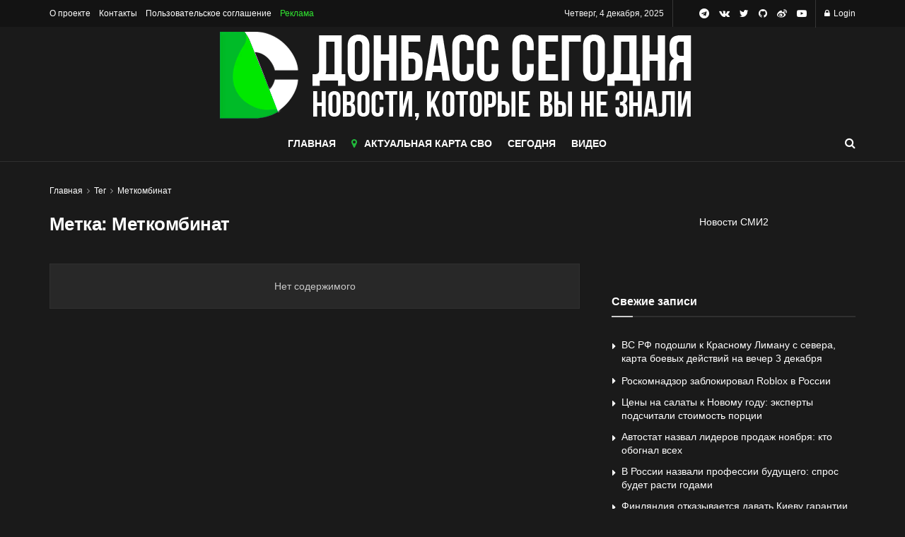

--- FILE ---
content_type: text/html; charset=UTF-8
request_url: https://donbasstoday.ru/tag/metkombinat/
body_size: 53288
content:
<!doctype html>
<!--[if lt IE 7]> <html class="no-js lt-ie9 lt-ie8 lt-ie7" dir="ltr" lang="ru-RU" prefix="og: https://ogp.me/ns#"> <![endif]-->
<!--[if IE 7]>    <html class="no-js lt-ie9 lt-ie8" dir="ltr" lang="ru-RU" prefix="og: https://ogp.me/ns#"> <![endif]-->
<!--[if IE 8]>    <html class="no-js lt-ie9" dir="ltr" lang="ru-RU" prefix="og: https://ogp.me/ns#"> <![endif]-->
<!--[if IE 9]>    <html class="no-js lt-ie10" dir="ltr" lang="ru-RU" prefix="og: https://ogp.me/ns#"> <![endif]-->
<!--[if gt IE 8]><!--> <html class="no-js" dir="ltr" lang="ru-RU" prefix="og: https://ogp.me/ns#"> <!--<![endif]-->
<head>
	<meta name="zen-verification" content="91yMeqA2Xou52aSamWnRtFUSVu5carRgc6RS1FyvMVz0sC5qJQrcIkUCTafzBZBR" />
	<script src="https://cdn.adfinity.pro/code/6619/adfinity.js" async></script>
    <meta http-equiv="Content-Type" content="text/html; charset=UTF-8" />
    <meta name='viewport' content='width=device-width, initial-scale=1, user-scalable=yes' />
    <link rel="profile" href="http://gmpg.org/xfn/11" />
    <link rel="pingback" href="https://donbasstoday.ru/xmlrpc.php" />
	<meta name="yandex-verification" content="fa5cb2acc1031676" />
<meta name="pmail-verification" content="9c92353b0d8d7368875e5a49c636d9ab">
<!-- Google Tag Manager -->
<script>(function(w,d,s,l,i){w[l]=w[l]||[];w[l].push({'gtm.start':
new Date().getTime(),event:'gtm.js'});var f=d.getElementsByTagName(s)[0],
j=d.createElement(s),dl=l!='dataLayer'?'&l='+l:'';j.async=true;j.src=
'https://www.googletagmanager.com/gtm.js?id='+i+dl;f.parentNode.insertBefore(j,f);
})(window,document,'script','dataLayer','GTM-WHSSLW35');</script>
<!-- End Google Tag Manager -->
<!-- Google Tag Manager (noscript) -->
<noscript><iframe src="https://www.googletagmanager.com/ns.html?id=GTM-WHSSLW35"
height="0" width="0" style="display:none;visibility:hidden"></iframe></noscript>
<!-- End Google Tag Manager (noscript) -->
<!-- Yandex.RTB -->
<script>window.yaContextCb=window.yaContextCb||[]</script>
<script src="https://yandex.ru/ads/system/context.js" async></script>

<!-- Yandex.Metrika counter -->
<script type="text/javascript" >
    (function (d, w, c) {
        (w[c] = w[c] || []).push(function() {
            try {
                w.yaCounter50125285 = new Ya.Metrika2({
                    id:50125285,
                    clickmap:true,
                    trackLinks:true,
                    accurateTrackBounce:true,
                    webvisor:true
                });
            } catch(e) { }
        });

        var n = d.getElementsByTagName("script")[0],
            s = d.createElement("script"),
            f = function () { n.parentNode.insertBefore(s, n); };
        s.type = "text/javascript";
        s.async = true;
        s.src = "https://mc.yandex.ru/metrika/tag.js";

        if (w.opera == "[object Opera]") {
            d.addEventListener("DOMContentLoaded", f, false);
        } else { f(); }
    })(document, window, "yandex_metrika_callbacks2");
</script>
<noscript><div><img src="https://mc.yandex.ru/watch/50125285" style="position:absolute; left:-9999px;" alt="" /></div></noscript>
<!-- /Yandex.Metrika counter -->
<meta name="google-site-verification" content="E6qWmtQtoqiOyW7Pq3AgvbGXyN_8EUExSVg5TS3uE7w" />
<!--LiveInternet counter--><script type="text/javascript">
new Image().src = "//counter.yadro.ru/hit?r"+
escape(document.referrer)+((typeof(screen)=="undefined")?"":
";s"+screen.width+"*"+screen.height+"*"+(screen.colorDepth?
screen.colorDepth:screen.pixelDepth))+";u"+escape(document.URL)+
";h"+escape(document.title.substring(0,150))+
";"+Math.random();</script><!--/LiveInternet-->
	
	<!-- Top.Mail.Ru counter -->
<script type="text/javascript">
var _tmr = window._tmr || (window._tmr = []);
_tmr.push({id: "3055351", type: "pageView", start: (new Date()).getTime()});
(function (d, w, id) {
  if (d.getElementById(id)) return;
  var ts = d.createElement("script"); ts.type = "text/javascript"; ts.async = true; ts.id = id;
  ts.src = "https://top-fwz1.mail.ru/js/code.js";
  var f = function () {var s = d.getElementsByTagName("script")[0]; s.parentNode.insertBefore(ts, s);};
  if (w.opera == "[object Opera]") { d.addEventListener("DOMContentLoaded", f, false); } else { f(); }
})(document, window, "tmr-code");
</script>
<noscript><div><img src="https://top-fwz1.mail.ru/counter?id=3055351;js=na" style="position:absolute;left:-9999px;" alt="Top.Mail.Ru" /></div></noscript>
<!-- /Top.Mail.Ru counter -->
    <title>Меткомбинат | Донбасс Сегодня</title>
	<style>img:is([sizes="auto" i], [sizes^="auto," i]) { contain-intrinsic-size: 3000px 1500px }</style>
	
		<!-- All in One SEO 4.8.9 - aioseo.com -->
	<meta name="robots" content="noindex, max-image-preview:large" />
	<meta name="yandex-verification" content="fa5cb2acc1031676" />
	<link rel="canonical" href="https://donbasstoday.ru/tag/metkombinat/" />
	<meta name="generator" content="All in One SEO (AIOSEO) 4.8.9" />
		<script type="application/ld+json" class="aioseo-schema">
			{"@context":"https:\/\/schema.org","@graph":[{"@type":"BreadcrumbList","@id":"https:\/\/donbasstoday.ru\/tag\/metkombinat\/#breadcrumblist","itemListElement":[{"@type":"ListItem","@id":"https:\/\/donbasstoday.ru#listItem","position":1,"name":"\u0413\u043b\u0430\u0432\u043d\u0430\u044f","item":"https:\/\/donbasstoday.ru","nextItem":{"@type":"ListItem","@id":"https:\/\/donbasstoday.ru\/tag\/metkombinat\/#listItem","name":"\u041c\u0435\u0442\u043a\u043e\u043c\u0431\u0438\u043d\u0430\u0442"}},{"@type":"ListItem","@id":"https:\/\/donbasstoday.ru\/tag\/metkombinat\/#listItem","position":2,"name":"\u041c\u0435\u0442\u043a\u043e\u043c\u0431\u0438\u043d\u0430\u0442","previousItem":{"@type":"ListItem","@id":"https:\/\/donbasstoday.ru#listItem","name":"\u0413\u043b\u0430\u0432\u043d\u0430\u044f"}}]},{"@type":"CollectionPage","@id":"https:\/\/donbasstoday.ru\/tag\/metkombinat\/#collectionpage","url":"https:\/\/donbasstoday.ru\/tag\/metkombinat\/","name":"\u041c\u0435\u0442\u043a\u043e\u043c\u0431\u0438\u043d\u0430\u0442 | \u0414\u043e\u043d\u0431\u0430\u0441\u0441 \u0421\u0435\u0433\u043e\u0434\u043d\u044f","inLanguage":"ru-RU","isPartOf":{"@id":"https:\/\/donbasstoday.ru\/#website"},"breadcrumb":{"@id":"https:\/\/donbasstoday.ru\/tag\/metkombinat\/#breadcrumblist"}},{"@type":"Organization","@id":"https:\/\/donbasstoday.ru\/#organization","name":"\u0414\u043e\u043d\u0431\u0430\u0441\u0441 \u0421\u0435\u0433\u043e\u0434\u043d\u044f","description":"\u0410\u043a\u0442\u0443\u0430\u043b\u044c\u043d\u044b\u0435 \u043d\u043e\u0432\u043e\u0441\u0442\u0438 \u0414\u043e\u043d\u0431\u0430\u0441\u0441\u0430 \u2014 \u043f\u043e\u043b\u0438\u0442\u0438\u043a\u0430, \u044d\u043a\u043e\u043d\u043e\u043c\u0438\u043a\u0430, \u043e\u0431\u0449\u0435\u0441\u0442\u0432\u043e, \u0430\u0440\u043c\u0438\u044f, \u043a\u0443\u043b\u044c\u0442\u0443\u0440\u0430 \u0438 \u0441\u043e\u0431\u044b\u0442\u0438\u044f \u0440\u0435\u0433\u0438\u043e\u043d\u0430 \u0432 \u043e\u043f\u0435\u0440\u0430\u0442\u0438\u0432\u043d\u044b\u0445 \u0440\u0435\u043f\u043e\u0440\u0442\u0430\u0436\u0430\u0445, \u0430\u043d\u0430\u043b\u0438\u0442\u0438\u043a\u0435 \u0438 \u044d\u043a\u0441\u043a\u043b\u044e\u0437\u0438\u0432\u043d\u044b\u0445 \u043c\u0430\u0442\u0435\u0440\u0438\u0430\u043b\u0430\u0445. \u0422\u043e\u043b\u044c\u043a\u043e \u043f\u0440\u043e\u0432\u0435\u0440\u0435\u043d\u043d\u0430\u044f \u0438\u043d\u0444\u043e\u0440\u043c\u0430\u0446\u0438\u044f \u0438\u0437 \u0446\u0435\u043d\u0442\u0440\u0430 \u0441\u043e\u0431\u044b\u0442\u0438\u0439.","url":"https:\/\/donbasstoday.ru\/","email":"info@donbasstoday.ru","foundingDate":"2018-08-01","logo":{"@type":"ImageObject","url":"https:\/\/donbasstoday.ru\/wp-content\/uploads\/2025\/08\/dt_logo_black.png","@id":"https:\/\/donbasstoday.ru\/tag\/metkombinat\/#organizationLogo","width":667,"height":125},"image":{"@id":"https:\/\/donbasstoday.ru\/tag\/metkombinat\/#organizationLogo"}},{"@type":"WebSite","@id":"https:\/\/donbasstoday.ru\/#website","url":"https:\/\/donbasstoday.ru\/","name":"\u0414\u043e\u043d\u0431\u0430\u0441\u0441 \u0421\u0435\u0433\u043e\u0434\u043d\u044f","description":"\u041d\u043e\u0432\u043e\u0441\u0442\u0438, \u043a\u043e\u0442\u043e\u0440\u044b\u0445 \u0432\u044b \u043d\u0435 \u0437\u043d\u0430\u043b\u0438","inLanguage":"ru-RU","publisher":{"@id":"https:\/\/donbasstoday.ru\/#organization"}}]}
		</script>
		<!-- All in One SEO -->

<meta property="og:type" content="website">
<meta property="og:title" content="Меткомбинат | Донбасс Сегодня">
<meta property="og:site_name" content="Донбасс Сегодня">
<meta property="og:description" content="Новости, которых вы не знали">
<meta property="og:url" content="https://donbasstoday.ru/tag/metkombinat">
<meta property="og:locale" content="ru_RU">
<meta name="twitter:card" content="summary">
<meta name="twitter:url" content="https://donbasstoday.ru/tag/metkombinat">
<meta name="twitter:title" content="Меткомбинат | Донбасс Сегодня">
<meta name="twitter:description" content="Новости, которых вы не знали">
<meta name="twitter:site" content="https://twitter.com/DonbassSegodnya">
			<script type="text/javascript">
              var jnews_ajax_url = 'https://donbasstoday.ru/?ajax-request=jnews'
			</script>
			<link rel='dns-prefetch' href='//www.googletagmanager.com' />
<link rel="alternate" type="application/rss+xml" title="Донбасс Сегодня &raquo; Лента" href="https://donbasstoday.ru/feed/" />
<link rel="alternate" type="application/rss+xml" title="Донбасс Сегодня &raquo; Лента комментариев" href="https://donbasstoday.ru/comments/feed/" />
<link rel="alternate" type="application/rss+xml" title="Донбасс Сегодня &raquo; Лента метки Меткомбинат" href="https://donbasstoday.ru/tag/metkombinat/feed/" />
		<!-- This site uses the Google Analytics by MonsterInsights plugin v9.9.0 - Using Analytics tracking - https://www.monsterinsights.com/ -->
							<script src="//www.googletagmanager.com/gtag/js?id=G-95BE80ZZBB"  data-cfasync="false" data-wpfc-render="false" type="text/javascript" async></script>
			<script data-cfasync="false" data-wpfc-render="false" type="text/javascript">
				var mi_version = '9.9.0';
				var mi_track_user = true;
				var mi_no_track_reason = '';
								var MonsterInsightsDefaultLocations = {"page_location":"https:\/\/donbasstoday.ru\/tag\/metkombinat\/"};
								if ( typeof MonsterInsightsPrivacyGuardFilter === 'function' ) {
					var MonsterInsightsLocations = (typeof MonsterInsightsExcludeQuery === 'object') ? MonsterInsightsPrivacyGuardFilter( MonsterInsightsExcludeQuery ) : MonsterInsightsPrivacyGuardFilter( MonsterInsightsDefaultLocations );
				} else {
					var MonsterInsightsLocations = (typeof MonsterInsightsExcludeQuery === 'object') ? MonsterInsightsExcludeQuery : MonsterInsightsDefaultLocations;
				}

								var disableStrs = [
										'ga-disable-G-95BE80ZZBB',
									];

				/* Function to detect opted out users */
				function __gtagTrackerIsOptedOut() {
					for (var index = 0; index < disableStrs.length; index++) {
						if (document.cookie.indexOf(disableStrs[index] + '=true') > -1) {
							return true;
						}
					}

					return false;
				}

				/* Disable tracking if the opt-out cookie exists. */
				if (__gtagTrackerIsOptedOut()) {
					for (var index = 0; index < disableStrs.length; index++) {
						window[disableStrs[index]] = true;
					}
				}

				/* Opt-out function */
				function __gtagTrackerOptout() {
					for (var index = 0; index < disableStrs.length; index++) {
						document.cookie = disableStrs[index] + '=true; expires=Thu, 31 Dec 2099 23:59:59 UTC; path=/';
						window[disableStrs[index]] = true;
					}
				}

				if ('undefined' === typeof gaOptout) {
					function gaOptout() {
						__gtagTrackerOptout();
					}
				}
								window.dataLayer = window.dataLayer || [];

				window.MonsterInsightsDualTracker = {
					helpers: {},
					trackers: {},
				};
				if (mi_track_user) {
					function __gtagDataLayer() {
						dataLayer.push(arguments);
					}

					function __gtagTracker(type, name, parameters) {
						if (!parameters) {
							parameters = {};
						}

						if (parameters.send_to) {
							__gtagDataLayer.apply(null, arguments);
							return;
						}

						if (type === 'event') {
														parameters.send_to = monsterinsights_frontend.v4_id;
							var hookName = name;
							if (typeof parameters['event_category'] !== 'undefined') {
								hookName = parameters['event_category'] + ':' + name;
							}

							if (typeof MonsterInsightsDualTracker.trackers[hookName] !== 'undefined') {
								MonsterInsightsDualTracker.trackers[hookName](parameters);
							} else {
								__gtagDataLayer('event', name, parameters);
							}
							
						} else {
							__gtagDataLayer.apply(null, arguments);
						}
					}

					__gtagTracker('js', new Date());
					__gtagTracker('set', {
						'developer_id.dZGIzZG': true,
											});
					if ( MonsterInsightsLocations.page_location ) {
						__gtagTracker('set', MonsterInsightsLocations);
					}
										__gtagTracker('config', 'G-95BE80ZZBB', {"forceSSL":"true","link_attribution":"true"} );
										window.gtag = __gtagTracker;										(function () {
						/* https://developers.google.com/analytics/devguides/collection/analyticsjs/ */
						/* ga and __gaTracker compatibility shim. */
						var noopfn = function () {
							return null;
						};
						var newtracker = function () {
							return new Tracker();
						};
						var Tracker = function () {
							return null;
						};
						var p = Tracker.prototype;
						p.get = noopfn;
						p.set = noopfn;
						p.send = function () {
							var args = Array.prototype.slice.call(arguments);
							args.unshift('send');
							__gaTracker.apply(null, args);
						};
						var __gaTracker = function () {
							var len = arguments.length;
							if (len === 0) {
								return;
							}
							var f = arguments[len - 1];
							if (typeof f !== 'object' || f === null || typeof f.hitCallback !== 'function') {
								if ('send' === arguments[0]) {
									var hitConverted, hitObject = false, action;
									if ('event' === arguments[1]) {
										if ('undefined' !== typeof arguments[3]) {
											hitObject = {
												'eventAction': arguments[3],
												'eventCategory': arguments[2],
												'eventLabel': arguments[4],
												'value': arguments[5] ? arguments[5] : 1,
											}
										}
									}
									if ('pageview' === arguments[1]) {
										if ('undefined' !== typeof arguments[2]) {
											hitObject = {
												'eventAction': 'page_view',
												'page_path': arguments[2],
											}
										}
									}
									if (typeof arguments[2] === 'object') {
										hitObject = arguments[2];
									}
									if (typeof arguments[5] === 'object') {
										Object.assign(hitObject, arguments[5]);
									}
									if ('undefined' !== typeof arguments[1].hitType) {
										hitObject = arguments[1];
										if ('pageview' === hitObject.hitType) {
											hitObject.eventAction = 'page_view';
										}
									}
									if (hitObject) {
										action = 'timing' === arguments[1].hitType ? 'timing_complete' : hitObject.eventAction;
										hitConverted = mapArgs(hitObject);
										__gtagTracker('event', action, hitConverted);
									}
								}
								return;
							}

							function mapArgs(args) {
								var arg, hit = {};
								var gaMap = {
									'eventCategory': 'event_category',
									'eventAction': 'event_action',
									'eventLabel': 'event_label',
									'eventValue': 'event_value',
									'nonInteraction': 'non_interaction',
									'timingCategory': 'event_category',
									'timingVar': 'name',
									'timingValue': 'value',
									'timingLabel': 'event_label',
									'page': 'page_path',
									'location': 'page_location',
									'title': 'page_title',
									'referrer' : 'page_referrer',
								};
								for (arg in args) {
																		if (!(!args.hasOwnProperty(arg) || !gaMap.hasOwnProperty(arg))) {
										hit[gaMap[arg]] = args[arg];
									} else {
										hit[arg] = args[arg];
									}
								}
								return hit;
							}

							try {
								f.hitCallback();
							} catch (ex) {
							}
						};
						__gaTracker.create = newtracker;
						__gaTracker.getByName = newtracker;
						__gaTracker.getAll = function () {
							return [];
						};
						__gaTracker.remove = noopfn;
						__gaTracker.loaded = true;
						window['__gaTracker'] = __gaTracker;
					})();
									} else {
										console.log("");
					(function () {
						function __gtagTracker() {
							return null;
						}

						window['__gtagTracker'] = __gtagTracker;
						window['gtag'] = __gtagTracker;
					})();
									}
			</script>
			
							<!-- / Google Analytics by MonsterInsights -->
		<script type="text/javascript">
/* <![CDATA[ */
window._wpemojiSettings = {"baseUrl":"https:\/\/s.w.org\/images\/core\/emoji\/16.0.1\/72x72\/","ext":".png","svgUrl":"https:\/\/s.w.org\/images\/core\/emoji\/16.0.1\/svg\/","svgExt":".svg","source":{"concatemoji":"https:\/\/donbasstoday.ru\/wp-includes\/js\/wp-emoji-release.min.js?ver=6.8.3"}};
/*! This file is auto-generated */
!function(s,n){var o,i,e;function c(e){try{var t={supportTests:e,timestamp:(new Date).valueOf()};sessionStorage.setItem(o,JSON.stringify(t))}catch(e){}}function p(e,t,n){e.clearRect(0,0,e.canvas.width,e.canvas.height),e.fillText(t,0,0);var t=new Uint32Array(e.getImageData(0,0,e.canvas.width,e.canvas.height).data),a=(e.clearRect(0,0,e.canvas.width,e.canvas.height),e.fillText(n,0,0),new Uint32Array(e.getImageData(0,0,e.canvas.width,e.canvas.height).data));return t.every(function(e,t){return e===a[t]})}function u(e,t){e.clearRect(0,0,e.canvas.width,e.canvas.height),e.fillText(t,0,0);for(var n=e.getImageData(16,16,1,1),a=0;a<n.data.length;a++)if(0!==n.data[a])return!1;return!0}function f(e,t,n,a){switch(t){case"flag":return n(e,"\ud83c\udff3\ufe0f\u200d\u26a7\ufe0f","\ud83c\udff3\ufe0f\u200b\u26a7\ufe0f")?!1:!n(e,"\ud83c\udde8\ud83c\uddf6","\ud83c\udde8\u200b\ud83c\uddf6")&&!n(e,"\ud83c\udff4\udb40\udc67\udb40\udc62\udb40\udc65\udb40\udc6e\udb40\udc67\udb40\udc7f","\ud83c\udff4\u200b\udb40\udc67\u200b\udb40\udc62\u200b\udb40\udc65\u200b\udb40\udc6e\u200b\udb40\udc67\u200b\udb40\udc7f");case"emoji":return!a(e,"\ud83e\udedf")}return!1}function g(e,t,n,a){var r="undefined"!=typeof WorkerGlobalScope&&self instanceof WorkerGlobalScope?new OffscreenCanvas(300,150):s.createElement("canvas"),o=r.getContext("2d",{willReadFrequently:!0}),i=(o.textBaseline="top",o.font="600 32px Arial",{});return e.forEach(function(e){i[e]=t(o,e,n,a)}),i}function t(e){var t=s.createElement("script");t.src=e,t.defer=!0,s.head.appendChild(t)}"undefined"!=typeof Promise&&(o="wpEmojiSettingsSupports",i=["flag","emoji"],n.supports={everything:!0,everythingExceptFlag:!0},e=new Promise(function(e){s.addEventListener("DOMContentLoaded",e,{once:!0})}),new Promise(function(t){var n=function(){try{var e=JSON.parse(sessionStorage.getItem(o));if("object"==typeof e&&"number"==typeof e.timestamp&&(new Date).valueOf()<e.timestamp+604800&&"object"==typeof e.supportTests)return e.supportTests}catch(e){}return null}();if(!n){if("undefined"!=typeof Worker&&"undefined"!=typeof OffscreenCanvas&&"undefined"!=typeof URL&&URL.createObjectURL&&"undefined"!=typeof Blob)try{var e="postMessage("+g.toString()+"("+[JSON.stringify(i),f.toString(),p.toString(),u.toString()].join(",")+"));",a=new Blob([e],{type:"text/javascript"}),r=new Worker(URL.createObjectURL(a),{name:"wpTestEmojiSupports"});return void(r.onmessage=function(e){c(n=e.data),r.terminate(),t(n)})}catch(e){}c(n=g(i,f,p,u))}t(n)}).then(function(e){for(var t in e)n.supports[t]=e[t],n.supports.everything=n.supports.everything&&n.supports[t],"flag"!==t&&(n.supports.everythingExceptFlag=n.supports.everythingExceptFlag&&n.supports[t]);n.supports.everythingExceptFlag=n.supports.everythingExceptFlag&&!n.supports.flag,n.DOMReady=!1,n.readyCallback=function(){n.DOMReady=!0}}).then(function(){return e}).then(function(){var e;n.supports.everything||(n.readyCallback(),(e=n.source||{}).concatemoji?t(e.concatemoji):e.wpemoji&&e.twemoji&&(t(e.twemoji),t(e.wpemoji)))}))}((window,document),window._wpemojiSettings);
/* ]]> */
</script>
<style id='wp-emoji-styles-inline-css' type='text/css'>

	img.wp-smiley, img.emoji {
		display: inline !important;
		border: none !important;
		box-shadow: none !important;
		height: 1em !important;
		width: 1em !important;
		margin: 0 0.07em !important;
		vertical-align: -0.1em !important;
		background: none !important;
		padding: 0 !important;
	}
</style>
<link rel='stylesheet' id='wp-block-library-css' href='https://donbasstoday.ru/wp-includes/css/dist/block-library/style.min.css?ver=6.8.3' type='text/css' media='all' />
<style id='classic-theme-styles-inline-css' type='text/css'>
/*! This file is auto-generated */
.wp-block-button__link{color:#fff;background-color:#32373c;border-radius:9999px;box-shadow:none;text-decoration:none;padding:calc(.667em + 2px) calc(1.333em + 2px);font-size:1.125em}.wp-block-file__button{background:#32373c;color:#fff;text-decoration:none}
</style>
<style id='global-styles-inline-css' type='text/css'>
:root{--wp--preset--aspect-ratio--square: 1;--wp--preset--aspect-ratio--4-3: 4/3;--wp--preset--aspect-ratio--3-4: 3/4;--wp--preset--aspect-ratio--3-2: 3/2;--wp--preset--aspect-ratio--2-3: 2/3;--wp--preset--aspect-ratio--16-9: 16/9;--wp--preset--aspect-ratio--9-16: 9/16;--wp--preset--color--black: #000000;--wp--preset--color--cyan-bluish-gray: #abb8c3;--wp--preset--color--white: #ffffff;--wp--preset--color--pale-pink: #f78da7;--wp--preset--color--vivid-red: #cf2e2e;--wp--preset--color--luminous-vivid-orange: #ff6900;--wp--preset--color--luminous-vivid-amber: #fcb900;--wp--preset--color--light-green-cyan: #7bdcb5;--wp--preset--color--vivid-green-cyan: #00d084;--wp--preset--color--pale-cyan-blue: #8ed1fc;--wp--preset--color--vivid-cyan-blue: #0693e3;--wp--preset--color--vivid-purple: #9b51e0;--wp--preset--gradient--vivid-cyan-blue-to-vivid-purple: linear-gradient(135deg,rgba(6,147,227,1) 0%,rgb(155,81,224) 100%);--wp--preset--gradient--light-green-cyan-to-vivid-green-cyan: linear-gradient(135deg,rgb(122,220,180) 0%,rgb(0,208,130) 100%);--wp--preset--gradient--luminous-vivid-amber-to-luminous-vivid-orange: linear-gradient(135deg,rgba(252,185,0,1) 0%,rgba(255,105,0,1) 100%);--wp--preset--gradient--luminous-vivid-orange-to-vivid-red: linear-gradient(135deg,rgba(255,105,0,1) 0%,rgb(207,46,46) 100%);--wp--preset--gradient--very-light-gray-to-cyan-bluish-gray: linear-gradient(135deg,rgb(238,238,238) 0%,rgb(169,184,195) 100%);--wp--preset--gradient--cool-to-warm-spectrum: linear-gradient(135deg,rgb(74,234,220) 0%,rgb(151,120,209) 20%,rgb(207,42,186) 40%,rgb(238,44,130) 60%,rgb(251,105,98) 80%,rgb(254,248,76) 100%);--wp--preset--gradient--blush-light-purple: linear-gradient(135deg,rgb(255,206,236) 0%,rgb(152,150,240) 100%);--wp--preset--gradient--blush-bordeaux: linear-gradient(135deg,rgb(254,205,165) 0%,rgb(254,45,45) 50%,rgb(107,0,62) 100%);--wp--preset--gradient--luminous-dusk: linear-gradient(135deg,rgb(255,203,112) 0%,rgb(199,81,192) 50%,rgb(65,88,208) 100%);--wp--preset--gradient--pale-ocean: linear-gradient(135deg,rgb(255,245,203) 0%,rgb(182,227,212) 50%,rgb(51,167,181) 100%);--wp--preset--gradient--electric-grass: linear-gradient(135deg,rgb(202,248,128) 0%,rgb(113,206,126) 100%);--wp--preset--gradient--midnight: linear-gradient(135deg,rgb(2,3,129) 0%,rgb(40,116,252) 100%);--wp--preset--font-size--small: 13px;--wp--preset--font-size--medium: 20px;--wp--preset--font-size--large: 36px;--wp--preset--font-size--x-large: 42px;--wp--preset--spacing--20: 0.44rem;--wp--preset--spacing--30: 0.67rem;--wp--preset--spacing--40: 1rem;--wp--preset--spacing--50: 1.5rem;--wp--preset--spacing--60: 2.25rem;--wp--preset--spacing--70: 3.38rem;--wp--preset--spacing--80: 5.06rem;--wp--preset--shadow--natural: 6px 6px 9px rgba(0, 0, 0, 0.2);--wp--preset--shadow--deep: 12px 12px 50px rgba(0, 0, 0, 0.4);--wp--preset--shadow--sharp: 6px 6px 0px rgba(0, 0, 0, 0.2);--wp--preset--shadow--outlined: 6px 6px 0px -3px rgba(255, 255, 255, 1), 6px 6px rgba(0, 0, 0, 1);--wp--preset--shadow--crisp: 6px 6px 0px rgba(0, 0, 0, 1);}:where(.is-layout-flex){gap: 0.5em;}:where(.is-layout-grid){gap: 0.5em;}body .is-layout-flex{display: flex;}.is-layout-flex{flex-wrap: wrap;align-items: center;}.is-layout-flex > :is(*, div){margin: 0;}body .is-layout-grid{display: grid;}.is-layout-grid > :is(*, div){margin: 0;}:where(.wp-block-columns.is-layout-flex){gap: 2em;}:where(.wp-block-columns.is-layout-grid){gap: 2em;}:where(.wp-block-post-template.is-layout-flex){gap: 1.25em;}:where(.wp-block-post-template.is-layout-grid){gap: 1.25em;}.has-black-color{color: var(--wp--preset--color--black) !important;}.has-cyan-bluish-gray-color{color: var(--wp--preset--color--cyan-bluish-gray) !important;}.has-white-color{color: var(--wp--preset--color--white) !important;}.has-pale-pink-color{color: var(--wp--preset--color--pale-pink) !important;}.has-vivid-red-color{color: var(--wp--preset--color--vivid-red) !important;}.has-luminous-vivid-orange-color{color: var(--wp--preset--color--luminous-vivid-orange) !important;}.has-luminous-vivid-amber-color{color: var(--wp--preset--color--luminous-vivid-amber) !important;}.has-light-green-cyan-color{color: var(--wp--preset--color--light-green-cyan) !important;}.has-vivid-green-cyan-color{color: var(--wp--preset--color--vivid-green-cyan) !important;}.has-pale-cyan-blue-color{color: var(--wp--preset--color--pale-cyan-blue) !important;}.has-vivid-cyan-blue-color{color: var(--wp--preset--color--vivid-cyan-blue) !important;}.has-vivid-purple-color{color: var(--wp--preset--color--vivid-purple) !important;}.has-black-background-color{background-color: var(--wp--preset--color--black) !important;}.has-cyan-bluish-gray-background-color{background-color: var(--wp--preset--color--cyan-bluish-gray) !important;}.has-white-background-color{background-color: var(--wp--preset--color--white) !important;}.has-pale-pink-background-color{background-color: var(--wp--preset--color--pale-pink) !important;}.has-vivid-red-background-color{background-color: var(--wp--preset--color--vivid-red) !important;}.has-luminous-vivid-orange-background-color{background-color: var(--wp--preset--color--luminous-vivid-orange) !important;}.has-luminous-vivid-amber-background-color{background-color: var(--wp--preset--color--luminous-vivid-amber) !important;}.has-light-green-cyan-background-color{background-color: var(--wp--preset--color--light-green-cyan) !important;}.has-vivid-green-cyan-background-color{background-color: var(--wp--preset--color--vivid-green-cyan) !important;}.has-pale-cyan-blue-background-color{background-color: var(--wp--preset--color--pale-cyan-blue) !important;}.has-vivid-cyan-blue-background-color{background-color: var(--wp--preset--color--vivid-cyan-blue) !important;}.has-vivid-purple-background-color{background-color: var(--wp--preset--color--vivid-purple) !important;}.has-black-border-color{border-color: var(--wp--preset--color--black) !important;}.has-cyan-bluish-gray-border-color{border-color: var(--wp--preset--color--cyan-bluish-gray) !important;}.has-white-border-color{border-color: var(--wp--preset--color--white) !important;}.has-pale-pink-border-color{border-color: var(--wp--preset--color--pale-pink) !important;}.has-vivid-red-border-color{border-color: var(--wp--preset--color--vivid-red) !important;}.has-luminous-vivid-orange-border-color{border-color: var(--wp--preset--color--luminous-vivid-orange) !important;}.has-luminous-vivid-amber-border-color{border-color: var(--wp--preset--color--luminous-vivid-amber) !important;}.has-light-green-cyan-border-color{border-color: var(--wp--preset--color--light-green-cyan) !important;}.has-vivid-green-cyan-border-color{border-color: var(--wp--preset--color--vivid-green-cyan) !important;}.has-pale-cyan-blue-border-color{border-color: var(--wp--preset--color--pale-cyan-blue) !important;}.has-vivid-cyan-blue-border-color{border-color: var(--wp--preset--color--vivid-cyan-blue) !important;}.has-vivid-purple-border-color{border-color: var(--wp--preset--color--vivid-purple) !important;}.has-vivid-cyan-blue-to-vivid-purple-gradient-background{background: var(--wp--preset--gradient--vivid-cyan-blue-to-vivid-purple) !important;}.has-light-green-cyan-to-vivid-green-cyan-gradient-background{background: var(--wp--preset--gradient--light-green-cyan-to-vivid-green-cyan) !important;}.has-luminous-vivid-amber-to-luminous-vivid-orange-gradient-background{background: var(--wp--preset--gradient--luminous-vivid-amber-to-luminous-vivid-orange) !important;}.has-luminous-vivid-orange-to-vivid-red-gradient-background{background: var(--wp--preset--gradient--luminous-vivid-orange-to-vivid-red) !important;}.has-very-light-gray-to-cyan-bluish-gray-gradient-background{background: var(--wp--preset--gradient--very-light-gray-to-cyan-bluish-gray) !important;}.has-cool-to-warm-spectrum-gradient-background{background: var(--wp--preset--gradient--cool-to-warm-spectrum) !important;}.has-blush-light-purple-gradient-background{background: var(--wp--preset--gradient--blush-light-purple) !important;}.has-blush-bordeaux-gradient-background{background: var(--wp--preset--gradient--blush-bordeaux) !important;}.has-luminous-dusk-gradient-background{background: var(--wp--preset--gradient--luminous-dusk) !important;}.has-pale-ocean-gradient-background{background: var(--wp--preset--gradient--pale-ocean) !important;}.has-electric-grass-gradient-background{background: var(--wp--preset--gradient--electric-grass) !important;}.has-midnight-gradient-background{background: var(--wp--preset--gradient--midnight) !important;}.has-small-font-size{font-size: var(--wp--preset--font-size--small) !important;}.has-medium-font-size{font-size: var(--wp--preset--font-size--medium) !important;}.has-large-font-size{font-size: var(--wp--preset--font-size--large) !important;}.has-x-large-font-size{font-size: var(--wp--preset--font-size--x-large) !important;}
:where(.wp-block-post-template.is-layout-flex){gap: 1.25em;}:where(.wp-block-post-template.is-layout-grid){gap: 1.25em;}
:where(.wp-block-columns.is-layout-flex){gap: 2em;}:where(.wp-block-columns.is-layout-grid){gap: 2em;}
:root :where(.wp-block-pullquote){font-size: 1.5em;line-height: 1.6;}
</style>
<link rel='stylesheet' id='contact-form-7-css' href='https://donbasstoday.ru/wp-content/plugins/contact-form-7/includes/css/styles.css?ver=6.1.3' type='text/css' media='all' />
<link rel='stylesheet' id='easy-expand-css-css' href='https://donbasstoday.ru/wp-content/plugins/easy-expand/css/light_style.css?ver=1.6' type='text/css' media='all' />
<link rel='stylesheet' id='rs-plugin-settings-css' href='https://donbasstoday.ru/wp-content/plugins/revslider/public/assets/css/rs6.css?ver=6.2.22' type='text/css' media='all' />
<style id='rs-plugin-settings-inline-css' type='text/css'>
#rs-demo-id {}
</style>
<link rel='stylesheet' id='js_composer_front-css' href='https://donbasstoday.ru/wp-content/plugins/js_composer/assets/css/js_composer.min.css?ver=6.4.2' type='text/css' media='all' />
<link rel='stylesheet' id='mediaelement-css' href='https://donbasstoday.ru/wp-includes/js/mediaelement/mediaelementplayer-legacy.min.css?ver=4.2.17' type='text/css' media='all' />
<link rel='stylesheet' id='wp-mediaelement-css' href='https://donbasstoday.ru/wp-includes/js/mediaelement/wp-mediaelement.min.css?ver=6.8.3' type='text/css' media='all' />
<link rel='stylesheet' id='jnews-frontend-css' href='https://donbasstoday.ru/wp-content/themes/jnews/assets/dist/frontend.min.css?ver=2236.5.2' type='text/css' media='all' />
<link rel='stylesheet' id='jnews-elementor-css' href='https://donbasstoday.ru/wp-content/themes/jnews/assets/css/elementor-frontend.css?ver=2236.5.2' type='text/css' media='all' />
<link rel='stylesheet' id='jnews-style-css' href='https://donbasstoday.ru/wp-content/themes/jnews/style.css?ver=2236.5.2' type='text/css' media='all' />
<link rel='stylesheet' id='jnews-darkmode-css' href='https://donbasstoday.ru/wp-content/themes/jnews/assets/css/darkmode.css?ver=2236.5.2' type='text/css' media='all' />
<link rel='stylesheet' id='__EPYT__style-css' href='https://donbasstoday.ru/wp-content/plugins/youtube-embed-plus/styles/ytprefs.min.css?ver=14.2.3' type='text/css' media='all' />
<style id='__EPYT__style-inline-css' type='text/css'>

                .epyt-gallery-thumb {
                        width: 33.333%;
                }
                
</style>
<link rel='stylesheet' id='jnews-select-share-css' href='https://donbasstoday.ru/wp-content/plugins/jnews-social-share/assets/css/plugin.css' type='text/css' media='all' />
<script type="text/javascript" src="https://donbasstoday.ru/wp-includes/js/jquery/jquery.min.js?ver=3.7.1" id="jquery-core-js"></script>
<script type="text/javascript" src="https://donbasstoday.ru/wp-includes/js/jquery/jquery-migrate.min.js?ver=3.4.1" id="jquery-migrate-js"></script>
<script type="text/javascript" src="https://donbasstoday.ru/wp-content/plugins/google-analytics-for-wordpress/assets/js/frontend-gtag.min.js?ver=9.9.0" id="monsterinsights-frontend-script-js" async="async" data-wp-strategy="async"></script>
<script data-cfasync="false" data-wpfc-render="false" type="text/javascript" id='monsterinsights-frontend-script-js-extra'>/* <![CDATA[ */
var monsterinsights_frontend = {"js_events_tracking":"true","download_extensions":"doc,pdf,ppt,zip,xls,docx,pptx,xlsx","inbound_paths":"[{\"path\":\"\\\/go\\\/\",\"label\":\"affiliate\"},{\"path\":\"\\\/recommend\\\/\",\"label\":\"affiliate\"}]","home_url":"https:\/\/donbasstoday.ru","hash_tracking":"false","v4_id":"G-95BE80ZZBB"};/* ]]> */
</script>
<script type="text/javascript" src="https://donbasstoday.ru/wp-content/plugins/revslider/public/assets/js/rbtools.min.js?ver=6.2.22" id="tp-tools-js"></script>
<script type="text/javascript" src="https://donbasstoday.ru/wp-content/plugins/revslider/public/assets/js/rs6.min.js?ver=6.2.22" id="revmin-js"></script>

<!-- Сниппет тегов Google (gtag.js), добавленный Site Kit -->
<!-- Сниппет Google Analytics добавлен с помощью Site Kit -->
<script type="text/javascript" src="https://www.googletagmanager.com/gtag/js?id=G-VDNYFRW84Z" id="google_gtagjs-js" async></script>
<script type="text/javascript" id="google_gtagjs-js-after">
/* <![CDATA[ */
window.dataLayer = window.dataLayer || [];function gtag(){dataLayer.push(arguments);}
gtag("set","linker",{"domains":["donbasstoday.ru"]});
gtag("js", new Date());
gtag("set", "developer_id.dZTNiMT", true);
gtag("config", "G-VDNYFRW84Z");
 window._googlesitekit = window._googlesitekit || {}; window._googlesitekit.throttledEvents = []; window._googlesitekit.gtagEvent = (name, data) => { var key = JSON.stringify( { name, data } ); if ( !! window._googlesitekit.throttledEvents[ key ] ) { return; } window._googlesitekit.throttledEvents[ key ] = true; setTimeout( () => { delete window._googlesitekit.throttledEvents[ key ]; }, 5 ); gtag( "event", name, { ...data, event_source: "site-kit" } ); }; 
/* ]]> */
</script>
<script type="text/javascript" id="__ytprefs__-js-extra">
/* <![CDATA[ */
var _EPYT_ = {"ajaxurl":"https:\/\/donbasstoday.ru\/wp-admin\/admin-ajax.php","security":"c9f13e5e2f","gallery_scrolloffset":"20","eppathtoscripts":"https:\/\/donbasstoday.ru\/wp-content\/plugins\/youtube-embed-plus\/scripts\/","eppath":"https:\/\/donbasstoday.ru\/wp-content\/plugins\/youtube-embed-plus\/","epresponsiveselector":"[\"iframe.__youtube_prefs__\",\"iframe[src*='youtube.com']\",\"iframe[src*='youtube-nocookie.com']\",\"iframe[data-ep-src*='youtube.com']\",\"iframe[data-ep-src*='youtube-nocookie.com']\",\"iframe[data-ep-gallerysrc*='youtube.com']\"]","epdovol":"1","version":"14.2.3","evselector":"iframe.__youtube_prefs__[src], iframe[src*=\"youtube.com\/embed\/\"], iframe[src*=\"youtube-nocookie.com\/embed\/\"]","ajax_compat":"","maxres_facade":"eager","ytapi_load":"light","pause_others":"","stopMobileBuffer":"1","facade_mode":"","not_live_on_channel":""};
/* ]]> */
</script>
<script type="text/javascript" src="https://donbasstoday.ru/wp-content/plugins/youtube-embed-plus/scripts/ytprefs.min.js?ver=14.2.3" id="__ytprefs__-js"></script>
<link rel="https://api.w.org/" href="https://donbasstoday.ru/wp-json/" /><link rel="alternate" title="JSON" type="application/json" href="https://donbasstoday.ru/wp-json/wp/v2/tags/1373" /><link rel="EditURI" type="application/rsd+xml" title="RSD" href="https://donbasstoday.ru/xmlrpc.php?rsd" />
<meta name="generator" content="WordPress 6.8.3" />
<meta name="generator" content="Site Kit by Google 1.167.0" /><meta name="generator" content="Elementor 3.32.5; features: additional_custom_breakpoints; settings: css_print_method-external, google_font-enabled, font_display-swap">
      <meta name="onesignal" content="wordpress-plugin"/>
            <script>

      window.OneSignalDeferred = window.OneSignalDeferred || [];

      OneSignalDeferred.push(function(OneSignal) {
        var oneSignal_options = {};
        window._oneSignalInitOptions = oneSignal_options;

        oneSignal_options['serviceWorkerParam'] = { scope: '/' };
oneSignal_options['serviceWorkerPath'] = 'OneSignalSDKWorker.js.php';

        OneSignal.Notifications.setDefaultUrl("https://donbasstoday.ru");

        oneSignal_options['wordpress'] = true;
oneSignal_options['appId'] = 'ccef7340-15a1-45ad-ab4e-1f2a7c73ba9a';
oneSignal_options['allowLocalhostAsSecureOrigin'] = true;
oneSignal_options['welcomeNotification'] = { };
oneSignal_options['welcomeNotification']['title'] = "Донбасс Сегодня";
oneSignal_options['welcomeNotification']['message'] = "Благодарим за подписку";
oneSignal_options['welcomeNotification']['url'] = "https://donbasstoday.ru";
oneSignal_options['path'] = "https://donbasstoday.ru/wp-content/plugins/onesignal-free-web-push-notifications/sdk_files/";
oneSignal_options['safari_web_id'] = "donbasstoday.ru";
oneSignal_options['persistNotification'] = true;
oneSignal_options['promptOptions'] = { };
oneSignal_options['promptOptions']['actionMessage'] = "Показывать уведомления";
oneSignal_options['promptOptions']['exampleNotificationTitleDesktop'] = "Это пример уведомления";
oneSignal_options['promptOptions']['exampleNotificationMessageDesktop'] = "Уведомление всплывет у вас на рабочем столе";
oneSignal_options['promptOptions']['exampleNotificationTitleMobile'] = "Пример уведомления";
oneSignal_options['promptOptions']['exampleNotificationMessageMobile'] = "Уведомление появится на вашем устройстве";
oneSignal_options['promptOptions']['exampleNotificationCaption'] = "Вы можете отписаться в любое время";
oneSignal_options['promptOptions']['acceptButtonText'] = "Продолжить";
oneSignal_options['promptOptions']['cancelButtonText'] = "Нет, спасибо";
oneSignal_options['promptOptions']['siteName'] = "https://donbasstoday.ru";
oneSignal_options['promptOptions']['autoAcceptTitle'] = "Разрешить";
oneSignal_options['notifyButton'] = { };
oneSignal_options['notifyButton']['enable'] = true;
oneSignal_options['notifyButton']['position'] = 'bottom-left';
oneSignal_options['notifyButton']['theme'] = 'default';
oneSignal_options['notifyButton']['size'] = 'small';
oneSignal_options['notifyButton']['showCredit'] = false;
oneSignal_options['notifyButton']['text'] = {};
oneSignal_options['notifyButton']['text']['tip.state.unsubscribed'] = 'Подписаться на уведомления';
oneSignal_options['notifyButton']['text']['tip.state.subscribed'] = 'Вы подписались на уведомления';
oneSignal_options['notifyButton']['text']['tip.state.blocked'] = 'Вы заблокировали уведомления';
oneSignal_options['notifyButton']['text']['message.action.subscribed'] = 'Благодарим за подписку';
oneSignal_options['notifyButton']['text']['message.action.resubscribed'] = 'Вы снова подписались на уведомления';
oneSignal_options['notifyButton']['text']['message.action.unsubscribed'] = 'Вы не хотите получать уведомления снова';
oneSignal_options['notifyButton']['text']['dialog.main.title'] = 'Управление уведомлениями';
oneSignal_options['notifyButton']['text']['dialog.main.button.subscribe'] = 'ПОДПИСАТЬСЯ';
oneSignal_options['notifyButton']['text']['dialog.main.button.unsubscribe'] = 'ОТПИСАТЬСЯ';
oneSignal_options['notifyButton']['text']['dialog.blocked.title'] = 'Заблокировать уведомления';
oneSignal_options['notifyButton']['text']['dialog.blocked.message'] = 'Следуйте инструкциям:';
oneSignal_options['notifyButton']['offset'] = {};
              OneSignal.init(window._oneSignalInitOptions);
              OneSignal.Slidedown.promptPush()      });

      function documentInitOneSignal() {
        var oneSignal_elements = document.getElementsByClassName("OneSignal-prompt");

        var oneSignalLinkClickHandler = function(event) { OneSignal.Notifications.requestPermission(); event.preventDefault(); };        for(var i = 0; i < oneSignal_elements.length; i++)
          oneSignal_elements[i].addEventListener('click', oneSignalLinkClickHandler, false);
      }

      if (document.readyState === 'complete') {
           documentInitOneSignal();
      }
      else {
           window.addEventListener("load", function(event){
               documentInitOneSignal();
          });
      }
    </script>
			<style>
				.e-con.e-parent:nth-of-type(n+4):not(.e-lazyloaded):not(.e-no-lazyload),
				.e-con.e-parent:nth-of-type(n+4):not(.e-lazyloaded):not(.e-no-lazyload) * {
					background-image: none !important;
				}
				@media screen and (max-height: 1024px) {
					.e-con.e-parent:nth-of-type(n+3):not(.e-lazyloaded):not(.e-no-lazyload),
					.e-con.e-parent:nth-of-type(n+3):not(.e-lazyloaded):not(.e-no-lazyload) * {
						background-image: none !important;
					}
				}
				@media screen and (max-height: 640px) {
					.e-con.e-parent:nth-of-type(n+2):not(.e-lazyloaded):not(.e-no-lazyload),
					.e-con.e-parent:nth-of-type(n+2):not(.e-lazyloaded):not(.e-no-lazyload) * {
						background-image: none !important;
					}
				}
			</style>
			<meta name="generator" content="Powered by WPBakery Page Builder - drag and drop page builder for WordPress."/>
<meta name="generator" content="Powered by Slider Revolution 6.2.22 - responsive, Mobile-Friendly Slider Plugin for WordPress with comfortable drag and drop interface." />
<script type='application/ld+json'>{"@context":"http:\/\/schema.org","@type":"Organization","@id":"https:\/\/donbasstoday.ru\/#organization","url":"https:\/\/donbasstoday.ru\/","name":"\u0414\u043e\u043d\u0431\u0430\u0441\u0441 \u0421\u0435\u0433\u043e\u0434\u043d\u044f","logo":{"@type":"ImageObject","url":"https:\/\/donbasstoday.ru\/wp-content\/uploads\/2025\/06\/dt_logo_black.png"},"sameAs":["https:\/\/t.me\/donbass_segodnya","https:\/\/vk.com\/donbasstodayru","https:\/\/twitter.com\/DonbassSegodnya","https:\/\/ok.ru\/donbasssegodnya","https:\/\/max.ru\/donbass_segodnya","https:\/\/rutube.ru\/channel\/72075466\/"]}</script>
<script type='application/ld+json'>{"@context":"http:\/\/schema.org","@type":"WebSite","@id":"https:\/\/donbasstoday.ru\/#website","url":"https:\/\/donbasstoday.ru\/","name":"\u0414\u043e\u043d\u0431\u0430\u0441\u0441 \u0421\u0435\u0433\u043e\u0434\u043d\u044f","potentialAction":{"@type":"SearchAction","target":"https:\/\/donbasstoday.ru\/?s={search_term_string}","query-input":"required name=search_term_string"}}</script>
<link rel="icon" href="https://donbasstoday.ru/wp-content/uploads/2025/06/cropped-dt_logo_black-32x32.png" sizes="32x32" />
<link rel="icon" href="https://donbasstoday.ru/wp-content/uploads/2025/06/cropped-dt_logo_black-192x192.png" sizes="192x192" />
<link rel="apple-touch-icon" href="https://donbasstoday.ru/wp-content/uploads/2025/06/cropped-dt_logo_black-180x180.png" />
<meta name="msapplication-TileImage" content="https://donbasstoday.ru/wp-content/uploads/2025/06/cropped-dt_logo_black-270x270.png" />
<style id="jeg_dynamic_css" type="text/css" data-type="jeg_custom-css">.jeg_container, .jeg_content, .jeg_boxed .jeg_main .jeg_container, .jeg_autoload_separator { background-color : #f2efed; } a,.jeg_menu_style_5 > li > a:hover,.jeg_menu_style_5 > li.sfHover > a,.jeg_menu_style_5 > li.current-menu-item > a,.jeg_menu_style_5 > li.current-menu-ancestor > a,.jeg_navbar .jeg_menu:not(.jeg_main_menu) > li > a:hover,.jeg_midbar .jeg_menu:not(.jeg_main_menu) > li > a:hover,.jeg_side_tabs li.active,.jeg_block_heading_5 strong,.jeg_block_heading_6 strong,.jeg_block_heading_7 strong,.jeg_block_heading_8 strong,.jeg_subcat_list li a:hover,.jeg_subcat_list li button:hover,.jeg_pl_lg_7 .jeg_thumb .jeg_post_category a,.jeg_pl_xs_2:before,.jeg_pl_xs_4 .jeg_postblock_content:before,.jeg_postblock .jeg_post_title a:hover,.jeg_hero_style_6 .jeg_post_title a:hover,.jeg_sidefeed .jeg_pl_xs_3 .jeg_post_title a:hover,.widget_jnews_popular .jeg_post_title a:hover,.jeg_meta_author a,.widget_archive li a:hover,.widget_pages li a:hover,.widget_meta li a:hover,.widget_recent_entries li a:hover,.widget_rss li a:hover,.widget_rss cite,.widget_categories li a:hover,.widget_categories li.current-cat > a,#breadcrumbs a:hover,.jeg_share_count .counts,.commentlist .bypostauthor > .comment-body > .comment-author > .fn,span.required,.jeg_review_title,.bestprice .price,.authorlink a:hover,.jeg_vertical_playlist .jeg_video_playlist_play_icon,.jeg_vertical_playlist .jeg_video_playlist_item.active .jeg_video_playlist_thumbnail:before,.jeg_horizontal_playlist .jeg_video_playlist_play,.woocommerce li.product .pricegroup .button,.widget_display_forums li a:hover,.widget_display_topics li:before,.widget_display_replies li:before,.widget_display_views li:before,.bbp-breadcrumb a:hover,.jeg_mobile_menu li.sfHover > a,.jeg_mobile_menu li a:hover,.split-template-6 .pagenum { color : #60c221; } .jeg_menu_style_1 > li > a:before,.jeg_menu_style_2 > li > a:before,.jeg_menu_style_3 > li > a:before,.jeg_side_toggle,.jeg_slide_caption .jeg_post_category a,.jeg_slider_type_1 .owl-nav .owl-next,.jeg_block_heading_1 .jeg_block_title span,.jeg_block_heading_2 .jeg_block_title span,.jeg_block_heading_3,.jeg_block_heading_4 .jeg_block_title span,.jeg_block_heading_6:after,.jeg_pl_lg_box .jeg_post_category a,.jeg_pl_md_box .jeg_post_category a,.jeg_readmore:hover,.jeg_thumb .jeg_post_category a,.jeg_block_loadmore a:hover, .jeg_postblock.alt .jeg_block_loadmore a:hover,.jeg_block_loadmore a.active,.jeg_postblock_carousel_2 .jeg_post_category a,.jeg_heroblock .jeg_post_category a,.jeg_pagenav_1 .page_number.active,.jeg_pagenav_1 .page_number.active:hover,input[type="submit"],.btn,.button,.widget_tag_cloud a:hover,.popularpost_item:hover .jeg_post_title a:before,.jeg_splitpost_4 .page_nav,.jeg_splitpost_5 .page_nav,.jeg_post_via a:hover,.jeg_post_source a:hover,.jeg_post_tags a:hover,.comment-reply-title small a:before,.comment-reply-title small a:after,.jeg_storelist .productlink,.authorlink li.active a:before,.jeg_footer.dark .socials_widget:not(.nobg) a:hover .fa,.jeg_breakingnews_title,.jeg_overlay_slider_bottom.owl-carousel .owl-nav div,.jeg_overlay_slider_bottom.owl-carousel .owl-nav div:hover,.jeg_vertical_playlist .jeg_video_playlist_current,.woocommerce span.onsale,.woocommerce #respond input#submit:hover,.woocommerce a.button:hover,.woocommerce button.button:hover,.woocommerce input.button:hover,.woocommerce #respond input#submit.alt,.woocommerce a.button.alt,.woocommerce button.button.alt,.woocommerce input.button.alt,.jeg_popup_post .caption,.jeg_footer.dark input[type="submit"],.jeg_footer.dark .btn,.jeg_footer.dark .button,.footer_widget.widget_tag_cloud a:hover, .jeg_inner_content .content-inner .jeg_post_category a:hover, #buddypress .standard-form button, #buddypress a.button, #buddypress input[type="submit"], #buddypress input[type="button"], #buddypress input[type="reset"], #buddypress ul.button-nav li a, #buddypress .generic-button a, #buddypress .generic-button button, #buddypress .comment-reply-link, #buddypress a.bp-title-button, #buddypress.buddypress-wrap .members-list li .user-update .activity-read-more a, div#buddypress .standard-form button:hover,div#buddypress a.button:hover,div#buddypress input[type="submit"]:hover,div#buddypress input[type="button"]:hover,div#buddypress input[type="reset"]:hover,div#buddypress ul.button-nav li a:hover,div#buddypress .generic-button a:hover,div#buddypress .generic-button button:hover,div#buddypress .comment-reply-link:hover,div#buddypress a.bp-title-button:hover,div#buddypress.buddypress-wrap .members-list li .user-update .activity-read-more a:hover, #buddypress #item-nav .item-list-tabs ul li a:before, .jeg_inner_content .jeg_meta_container .follow-wrapper a { background-color : #60c221; } .jeg_block_heading_7 .jeg_block_title span, .jeg_readmore:hover, .jeg_block_loadmore a:hover, .jeg_block_loadmore a.active, .jeg_pagenav_1 .page_number.active, .jeg_pagenav_1 .page_number.active:hover, .jeg_pagenav_3 .page_number:hover, .jeg_prevnext_post a:hover h3, .jeg_overlay_slider .jeg_post_category, .jeg_sidefeed .jeg_post.active, .jeg_vertical_playlist.jeg_vertical_playlist .jeg_video_playlist_item.active .jeg_video_playlist_thumbnail img, .jeg_horizontal_playlist .jeg_video_playlist_item.active { border-color : #60c221; } .jeg_tabpost_nav li.active, .woocommerce div.product .woocommerce-tabs ul.tabs li.active { border-bottom-color : #60c221; } .jeg_post_meta .fa, .entry-header .jeg_post_meta .fa, .jeg_review_stars, .jeg_price_review_list { color : #60c221; } .jeg_share_button.share-float.share-monocrhome a { background-color : #60c221; } .jeg_topbar .jeg_nav_row, .jeg_topbar .jeg_search_no_expand .jeg_search_input { line-height : 38px; } .jeg_topbar .jeg_nav_row, .jeg_topbar .jeg_nav_icon { height : 38px; } .jeg_header .socials_widget > a > i.fa:before { color : #ffffff; } body,input,textarea,select,.chosen-container-single .chosen-single,.btn,.button { font-family: "Helvetica Neue", Helvetica, Roboto, Arial, sans-serif; } </style><script type="text/javascript">function setREVStartSize(e){
			//window.requestAnimationFrame(function() {				 
				window.RSIW = window.RSIW===undefined ? window.innerWidth : window.RSIW;	
				window.RSIH = window.RSIH===undefined ? window.innerHeight : window.RSIH;	
				try {								
					var pw = document.getElementById(e.c).parentNode.offsetWidth,
						newh;
					pw = pw===0 || isNaN(pw) ? window.RSIW : pw;
					e.tabw = e.tabw===undefined ? 0 : parseInt(e.tabw);
					e.thumbw = e.thumbw===undefined ? 0 : parseInt(e.thumbw);
					e.tabh = e.tabh===undefined ? 0 : parseInt(e.tabh);
					e.thumbh = e.thumbh===undefined ? 0 : parseInt(e.thumbh);
					e.tabhide = e.tabhide===undefined ? 0 : parseInt(e.tabhide);
					e.thumbhide = e.thumbhide===undefined ? 0 : parseInt(e.thumbhide);
					e.mh = e.mh===undefined || e.mh=="" || e.mh==="auto" ? 0 : parseInt(e.mh,0);		
					if(e.layout==="fullscreen" || e.l==="fullscreen") 						
						newh = Math.max(e.mh,window.RSIH);					
					else{					
						e.gw = Array.isArray(e.gw) ? e.gw : [e.gw];
						for (var i in e.rl) if (e.gw[i]===undefined || e.gw[i]===0) e.gw[i] = e.gw[i-1];					
						e.gh = e.el===undefined || e.el==="" || (Array.isArray(e.el) && e.el.length==0)? e.gh : e.el;
						e.gh = Array.isArray(e.gh) ? e.gh : [e.gh];
						for (var i in e.rl) if (e.gh[i]===undefined || e.gh[i]===0) e.gh[i] = e.gh[i-1];
											
						var nl = new Array(e.rl.length),
							ix = 0,						
							sl;					
						e.tabw = e.tabhide>=pw ? 0 : e.tabw;
						e.thumbw = e.thumbhide>=pw ? 0 : e.thumbw;
						e.tabh = e.tabhide>=pw ? 0 : e.tabh;
						e.thumbh = e.thumbhide>=pw ? 0 : e.thumbh;					
						for (var i in e.rl) nl[i] = e.rl[i]<window.RSIW ? 0 : e.rl[i];
						sl = nl[0];									
						for (var i in nl) if (sl>nl[i] && nl[i]>0) { sl = nl[i]; ix=i;}															
						var m = pw>(e.gw[ix]+e.tabw+e.thumbw) ? 1 : (pw-(e.tabw+e.thumbw)) / (e.gw[ix]);					
						newh =  (e.gh[ix] * m) + (e.tabh + e.thumbh);
					}				
					if(window.rs_init_css===undefined) window.rs_init_css = document.head.appendChild(document.createElement("style"));					
					document.getElementById(e.c).height = newh+"px";
					window.rs_init_css.innerHTML += "#"+e.c+"_wrapper { height: "+newh+"px }";				
				} catch(e){
					console.log("Failure at Presize of Slider:" + e)
				}					   
			//});
		  };</script>
<noscript><style> .wpb_animate_when_almost_visible { opacity: 1; }</style></noscript></head>
<body class="archive tag tag-metkombinat tag-1373 wp-embed-responsive wp-theme-jnews jeg_timed_dark jnews jsc_normal wpb-js-composer js-comp-ver-6.4.2 vc_responsive elementor-default elementor-kit-207533">

<!-- моб полноэкран -->	
<!-- Yandex.RTB R-A-15944538-3 -->
<script>
window.yaContextCb.push(() => {
    Ya.Context.AdvManager.render({
        "blockId": "R-A-15944538-3",
        "type": "fullscreen",
        "platform": "touch"
    })
})
</script>
	
<!-- десктоп футер -->	
<!-- Yandex.RTB R-A-15944538-2 -->
<script>
window.yaContextCb.push(() => {
    Ya.Context.AdvManager.render({
        "blockId": "R-A-15944538-2",
        "type": "floorAd",
        "platform": "desktop"
    })
})
</script>
	
    
    

    <div class="jeg_ad jeg_ad_top jnews_header_top_ads">
        <div class='ads-wrapper  '></div>    </div>

    <!-- The Main Wrapper
    ============================================= -->
    <div class="jeg_viewport">

        
        <div class="jeg_header_wrapper">
            <div class="jeg_header_instagram_wrapper">
    </div>

<!-- HEADER -->
<div class="jeg_header normal">
    <div class="jeg_topbar jeg_container dark">
    <div class="container">
        <div class="jeg_nav_row">
            
                <div class="jeg_nav_col jeg_nav_left  jeg_nav_grow">
                    <div class="item_wrap jeg_nav_alignleft">
                        <div class="jeg_nav_item">
	<ul class="jeg_menu jeg_top_menu"><li id="menu-item-207741" class="menu-item menu-item-type-custom menu-item-object-custom menu-item-207741"><a href="https://donbasstoday.ru/o-proekte/">О проекте</a></li>
<li id="menu-item-207742" class="menu-item menu-item-type-custom menu-item-object-custom menu-item-207742"><a href="https://donbasstoday.ru/svyazatsya-s-komandoj-izdaniya-donbass-segodnya/">Контакты</a></li>
<li id="menu-item-308736" class="menu-item menu-item-type-custom menu-item-object-custom menu-item-308736"><a href="https://donbasstoday.ru/polzovatelskoe-soglashenie/">Пользовательское соглашение</a></li>
<li id="menu-item-311549" class="menu-item menu-item-type-custom menu-item-object-custom menu-item-311549"><a href="https://donbasstoday.ru/reklama/"><div style="color: #31e731">Реклама</div></a></li>
</ul></div>                    </div>
                </div>

                
                <div class="jeg_nav_col jeg_nav_center  jeg_nav_normal">
                    <div class="item_wrap jeg_nav_aligncenter">
                                            </div>
                </div>

                
                <div class="jeg_nav_col jeg_nav_right  jeg_nav_normal">
                    <div class="item_wrap jeg_nav_alignright">
                        <div class="jeg_nav_item jeg_top_date">
    Четверг, 4 декабря, 2025</div><div class="jeg_nav_item jnews_header_topbar_weather">
    </div>			<div
				class="jeg_nav_item socials_widget jeg_social_icon_block nobg">
				<a href="https://t.me/donbass_segodnya" target='_blank' class="jeg_telegram"><i class="fa fa-telegram"></i> </a><a href="https://vk.com/donbasstodayru" target='_blank' class="jeg_vk"><i class="fa fa-vk"></i> </a><a href="https://twitter.com/DonbassSegodnya" target='_blank' class="jeg_twitter"><i class="fa fa-twitter"></i> </a><a href="https://ok.ru/donbasssegodnya" target='_blank' class="jeg_github"><i class="fa fa-github"></i> </a><a href="https://max.ru/donbass_segodnya" target='_blank' class="jeg_weibo"><i class="fa fa-weibo"></i> </a><a href="https://rutube.ru/channel/72075466/" target='_blank' class="jeg_youtube"><i class="fa fa-youtube-play"></i> </a>			</div>
			<div class="jeg_nav_item jeg_nav_account">
    <ul class="jeg_accountlink jeg_menu">
        <li><a href="#jeg_loginform" class="jeg_popuplink"><i class="fa fa-lock"></i> Login</a></li>    </ul>
</div>                    </div>
                </div>

                        </div>
    </div>
</div><!-- /.jeg_container --><div class="jeg_midbar jeg_container normal">
    <div class="container">
        <div class="jeg_nav_row">
            
                <div class="jeg_nav_col jeg_nav_left jeg_nav_normal">
                    <div class="item_wrap jeg_nav_alignleft">
                                            </div>
                </div>

                
                <div class="jeg_nav_col jeg_nav_center jeg_nav_grow">
                    <div class="item_wrap jeg_nav_aligncenter">
                        <div class="jeg_nav_item jeg_logo jeg_desktop_logo">
			<div class="site-title">
	    	<a href="https://donbasstoday.ru/" style="padding: 0 0 0 0;">
	    	    <img class='jeg_logo_img' src="https://donbasstoday.ru/wp-content/uploads/2025/07/logotip_dt.png" srcset="https://donbasstoday.ru/wp-content/uploads/2025/07/logotip_dt.png 1x, https://donbasstoday.ru/wp-content/uploads/2025/07/logotip_dt.png 2x" alt="Донбасс Сегодня"data-light-src="https://donbasstoday.ru/wp-content/uploads/2025/07/logotip_dt.png" data-light-srcset="https://donbasstoday.ru/wp-content/uploads/2025/07/logotip_dt.png 1x, https://donbasstoday.ru/wp-content/uploads/2025/07/logotip_dt.png 2x" data-dark-src="https://donbasstoday.ru/wp-content/uploads/2025/07/logotip_dt_w.png" data-dark-srcset="https://donbasstoday.ru/wp-content/uploads/2025/07/logotip_dt_w.png 1x, https://donbasstoday.ru/wp-content/uploads/2025/07/logotip_dt_w.png 2x">	    	</a>
	    </div>
	</div>                    </div>
                </div>

                
                <div class="jeg_nav_col jeg_nav_right jeg_nav_normal">
                    <div class="item_wrap jeg_nav_alignright">
                                            </div>
                </div>

                        </div>
    </div>
</div><div class="jeg_bottombar jeg_navbar jeg_container jeg_navbar_wrapper jeg_navbar_normal jeg_navbar_normal">
    <div class="container">
        <div class="jeg_nav_row">
            
                <div class="jeg_nav_col jeg_nav_left jeg_nav_normal">
                    <div class="item_wrap jeg_nav_alignleft">
                                            </div>
                </div>

                
                <div class="jeg_nav_col jeg_nav_center jeg_nav_grow">
                    <div class="item_wrap jeg_nav_aligncenter">
                        <div class="jeg_main_menu_wrapper">
<div class="jeg_nav_item jeg_mainmenu_wrap"><ul class="jeg_menu jeg_main_menu jeg_menu_style_1" data-animation="animate"><li id="menu-item-27075" class="menu-item menu-item-type-custom menu-item-object-custom menu-item-home menu-item-27075 bgnav" data-item-row="default" ><a href="https://donbasstoday.ru">ГЛАВНАЯ</a></li>
<li id="menu-item-311643" class="menu-item menu-item-type-post_type menu-item-object-page menu-item-311643 bgnav" data-item-row="default" ><a href="https://donbasstoday.ru/aktualnaya-karta-svo-segodnya/"><i style='color: #21b93b' class='jeg_font_menu fa fa-map-marker'></i>Актуальная карта СВО</a></li>
<li id="menu-item-1289" class="menu-item menu-item-type-custom menu-item-object-custom menu-item-1289 bgnav" data-item-row="default" ><a href="https://donbasstoday.ru/category/segodnya/">СЕГОДНЯ</a></li>
<li id="menu-item-1288" class="menu-item menu-item-type-custom menu-item-object-custom menu-item-1288 bgnav" data-item-row="default" ><a href="https://donbasstoday.ru/category/video-donbass-segodnya/">ВИДЕО</a></li>
</ul></div></div>
                    </div>
                </div>

                
                <div class="jeg_nav_col jeg_nav_right jeg_nav_normal">
                    <div class="item_wrap jeg_nav_alignright">
                        <!-- Search Icon -->
<div class="jeg_nav_item jeg_search_wrapper search_icon jeg_search_popup_expand">
    <a href="#" class="jeg_search_toggle"><i class="fa fa-search"></i></a>
    <form action="https://donbasstoday.ru/" method="get" class="jeg_search_form" target="_top">
    <input name="s" class="jeg_search_input" placeholder="Поиск..." type="text" value="" autocomplete="off">
    <button type="submit" class="jeg_search_button btn"><i class="fa fa-search"></i></button>
</form>
<!-- jeg_search_hide with_result no_result -->
<div class="jeg_search_result jeg_search_hide with_result">
    <div class="search-result-wrapper">
    </div>
    <div class="search-link search-noresult">
        Нет результатов    </div>
    <div class="search-link search-all-button">
        <i class="fa fa-search"></i> Посмотреть все результаты    </div>
</div></div>                    </div>
                </div>

                        </div>
    </div>
</div></div><!-- /.jeg_header -->        </div>

        <div class="jeg_header_sticky">
            <div class="sticky_blankspace"></div>
<div class="jeg_header normal">
    <div class="jeg_container">
        <div data-mode="scroll" class="jeg_stickybar jeg_navbar jeg_navbar_wrapper jeg_navbar_normal jeg_navbar_normal">
            <div class="container">
    <div class="jeg_nav_row">
        
            <div class="jeg_nav_col jeg_nav_left jeg_nav_grow">
                <div class="item_wrap jeg_nav_alignleft">
                    <div class="jeg_main_menu_wrapper">
<div class="jeg_nav_item jeg_mainmenu_wrap"><ul class="jeg_menu jeg_main_menu jeg_menu_style_1" data-animation="animate"><li class="menu-item menu-item-type-custom menu-item-object-custom menu-item-home menu-item-27075 bgnav" data-item-row="default" ><a href="https://donbasstoday.ru">ГЛАВНАЯ</a></li>
<li class="menu-item menu-item-type-post_type menu-item-object-page menu-item-311643 bgnav" data-item-row="default" ><a href="https://donbasstoday.ru/aktualnaya-karta-svo-segodnya/"><i style='color: #21b93b' class='jeg_font_menu fa fa-map-marker'></i>Актуальная карта СВО</a></li>
<li class="menu-item menu-item-type-custom menu-item-object-custom menu-item-1289 bgnav" data-item-row="default" ><a href="https://donbasstoday.ru/category/segodnya/">СЕГОДНЯ</a></li>
<li class="menu-item menu-item-type-custom menu-item-object-custom menu-item-1288 bgnav" data-item-row="default" ><a href="https://donbasstoday.ru/category/video-donbass-segodnya/">ВИДЕО</a></li>
</ul></div></div>
                </div>
            </div>

            
            <div class="jeg_nav_col jeg_nav_center jeg_nav_normal">
                <div class="item_wrap jeg_nav_aligncenter">
                                    </div>
            </div>

            
            <div class="jeg_nav_col jeg_nav_right jeg_nav_normal">
                <div class="item_wrap jeg_nav_alignright">
                    <!-- Search Icon -->
<div class="jeg_nav_item jeg_search_wrapper search_icon jeg_search_popup_expand">
    <a href="#" class="jeg_search_toggle"><i class="fa fa-search"></i></a>
    <form action="https://donbasstoday.ru/" method="get" class="jeg_search_form" target="_top">
    <input name="s" class="jeg_search_input" placeholder="Поиск..." type="text" value="" autocomplete="off">
    <button type="submit" class="jeg_search_button btn"><i class="fa fa-search"></i></button>
</form>
<!-- jeg_search_hide with_result no_result -->
<div class="jeg_search_result jeg_search_hide with_result">
    <div class="search-result-wrapper">
    </div>
    <div class="search-link search-noresult">
        Нет результатов    </div>
    <div class="search-link search-all-button">
        <i class="fa fa-search"></i> Посмотреть все результаты    </div>
</div></div>                </div>
            </div>

                </div>
</div>        </div>
    </div>
</div>
        </div>

        <div class="jeg_navbar_mobile_wrapper">
            <div class="jeg_navbar_mobile" data-mode="normal">
    <div class="jeg_mobile_bottombar jeg_mobile_midbar jeg_container normal">
    <div class="container">
        <div class="jeg_nav_row">
            
                <div class="jeg_nav_col jeg_nav_left jeg_nav_normal">
                    <div class="item_wrap jeg_nav_alignleft">
                        <div class="jeg_nav_item">
    <a href="#" class="toggle_btn jeg_mobile_toggle"><i class="fa fa-bars"></i></a>
</div>                    </div>
                </div>

                
                <div class="jeg_nav_col jeg_nav_center jeg_nav_grow">
                    <div class="item_wrap jeg_nav_aligncenter">
                        <div class="jeg_nav_item jeg_mobile_logo">
			<div class="site-title">
	    	<a href="https://donbasstoday.ru/">
		        <img class='jeg_logo_img' src="https://donbasstoday.ru/wp-content/uploads/2025/07/logotip_dt.png" srcset="https://donbasstoday.ru/wp-content/uploads/2025/07/logotip_dt.png 1x, https://donbasstoday.ru/wp-content/uploads/2025/07/logotip_dt.png 2x" alt="Донбасс Сегодня"data-light-src="https://donbasstoday.ru/wp-content/uploads/2025/07/logotip_dt.png" data-light-srcset="https://donbasstoday.ru/wp-content/uploads/2025/07/logotip_dt.png 1x, https://donbasstoday.ru/wp-content/uploads/2025/07/logotip_dt.png 2x" data-dark-src="https://donbasstoday.ru/wp-content/uploads/2025/07/logotip_dt_w.png" data-dark-srcset="https://donbasstoday.ru/wp-content/uploads/2025/07/logotip_dt_w.png 1x, https://donbasstoday.ru/wp-content/uploads/2025/07/logotip_dt_w.png 2x">		    </a>
	    </div>
	</div>                    </div>
                </div>

                
                <div class="jeg_nav_col jeg_nav_right jeg_nav_normal">
                    <div class="item_wrap jeg_nav_alignright">
                        <div class="jeg_nav_item jeg_search_wrapper jeg_search_popup_expand">
    <a href="#" class="jeg_search_toggle"><i class="fa fa-search"></i></a>
	<form action="https://donbasstoday.ru/" method="get" class="jeg_search_form" target="_top">
    <input name="s" class="jeg_search_input" placeholder="Поиск..." type="text" value="" autocomplete="off">
    <button type="submit" class="jeg_search_button btn"><i class="fa fa-search"></i></button>
</form>
<!-- jeg_search_hide with_result no_result -->
<div class="jeg_search_result jeg_search_hide with_result">
    <div class="search-result-wrapper">
    </div>
    <div class="search-link search-noresult">
        Нет результатов    </div>
    <div class="search-link search-all-button">
        <i class="fa fa-search"></i> Посмотреть все результаты    </div>
</div></div>                    </div>
                </div>

                        </div>
    </div>
</div></div>
<div class="sticky_blankspace" style="height: 60px;"></div>        </div>
<div class="jeg_main ">
    <div class="jeg_container">
        <div class="jeg_content">
            <div class="jeg_section">
                <div class="container">

                    <div class="jeg_ad jeg_archive jnews_archive_above_content_ads "><div class='ads-wrapper  '></div></div>
                    <div class="jeg_cat_content row">
                        <div class="jeg_main_content col-sm-8">
                            <div class="jeg_inner_content">
                                <div class="jeg_archive_header">
                                                                            <div class="jeg_breadcrumbs jeg_breadcrumb_container">
                                            <div id="breadcrumbs"><span class="">
                <a href="https://donbasstoday.ru">Главная</a>
            </span><i class="fa fa-angle-right"></i><span class="">
                <a href="">Тег</a>
            </span><i class="fa fa-angle-right"></i><span class="breadcrumb_last_link">
                <a href="https://donbasstoday.ru/tag/metkombinat/">Меткомбинат</a>
            </span></div>                                        </div>
                                                                        
                                    <h1 class="jeg_archive_title">Метка: <span>Меткомбинат</span></h1>                                                                    </div>
                                
                                <div class="jnews_archive_content_wrapper">
                                    <div class="jeg_postblock_3 jeg_postblock jeg_col_2o3">
                <div class="jeg_block_container">
                    <div class='jeg_empty_module'>Нет содержимого</div>
                </div>
            </div>                                </div>
                                
                                                            </div>
                        </div>
	                    <div class="jeg_sidebar left jeg_sticky_sidebar col-sm-4">
    <div class="widget_text widget widget_custom_html" id="custom_html-56"><div class="textwidget custom-html-widget"><div align="center">
<div class="adfinity_block_15829"></div>
<br><br>

<div id="unit_104221"><a href="https://smi2.ru/" >Новости СМИ2</a></div>
<script type="text/javascript" charset="utf-8">
  (function() {
    var sc = document.createElement('script'); sc.type = 'text/javascript'; sc.async = true;
    sc.src = '//smi2.ru/data/js/104221.js'; sc.charset = 'utf-8';
    var s = document.getElementsByTagName('script')[0]; s.parentNode.insertBefore(sc, s);
  }());
</script>
<br><br>
<!-- Yandex.RTB R-A-15944538-1 -->
<div id="yandex_rtb_R-A-15944538-1"></div>
<script>
window.yaContextCb.push(() => {
    Ya.Context.AdvManager.render({
        "blockId": "R-A-15944538-1",
        "renderTo": "yandex_rtb_R-A-15944538-1"
    })
})
</script>
</div>
</div></div><div class="widget widget_jnews_module_block_28" id="jnews_module_block_28-2"><div  class="jeg_postblock_28 jeg_postblock jeg_module_hook jeg_pagination_disable jeg_col_1o3 jnews_module__0_6930a5f4ed97e  normal " data-unique="jnews_module__0_6930a5f4ed97e">
                <div class="jeg_block_heading jeg_block_heading_6 jeg_subcat_right">
                    <h3 class="jeg_block_title"><span>Свежие записи</span></h3>
                    
                </div>
                <div class="jeg_block_container">
                
                <div class="jeg_posts ">
                <div class="jeg_postsmall jeg_load_more_flag">
                    <article class="jeg_post jeg_pl_xs_4 format-standard">
                <div class="jeg_postblock_content">
                    <h3 class="jeg_post_title">
                        <a href="https://donbasstoday.ru/vs-rf-podoshli-k-krasnomu-limanu-s-severa-karta-boevyh-dejstvij-na-vecher-3-dekabrya/">ВС РФ подошли к Красному Лиману с севера, карта боевых действий на вечер 3 декабря</a>
                    </h3>
                    
                </div>
            </article><article class="jeg_post jeg_pl_xs_4 format-standard">
                <div class="jeg_postblock_content">
                    <h3 class="jeg_post_title">
                        <a href="https://donbasstoday.ru/roskomnadzor-zablokiroval-roblox-v-rossii/">Роскомнадзор заблокировал Roblox в России</a>
                    </h3>
                    
                </div>
            </article><article class="jeg_post jeg_pl_xs_4 format-standard">
                <div class="jeg_postblock_content">
                    <h3 class="jeg_post_title">
                        <a href="https://donbasstoday.ru/czeny-na-salaty-k-novomu-godu-eksperty-podschitali-stoimost-porczii/">Цены на салаты к Новому году: эксперты подсчитали стоимость порции</a>
                    </h3>
                    
                </div>
            </article><article class="jeg_post jeg_pl_xs_4 format-standard">
                <div class="jeg_postblock_content">
                    <h3 class="jeg_post_title">
                        <a href="https://donbasstoday.ru/avtostat-nazval-liderov-prodazh-noyabrya-kto-obognal-vseh/">Автостат назвал лидеров продаж ноября: кто обогнал всех</a>
                    </h3>
                    
                </div>
            </article><article class="jeg_post jeg_pl_xs_4 format-standard">
                <div class="jeg_postblock_content">
                    <h3 class="jeg_post_title">
                        <a href="https://donbasstoday.ru/v-rossii-nazvali-professii-budushhego-spros-budet-rasti-godami/">В России назвали профессии будущего: спрос будет расти годами</a>
                    </h3>
                    
                </div>
            </article><article class="jeg_post jeg_pl_xs_4 format-standard">
                <div class="jeg_postblock_content">
                    <h3 class="jeg_post_title">
                        <a href="https://donbasstoday.ru/finlyandiya-otkazyvaetsya-davat-kievu-garantii-bezopasnosti-chto-stoit-za-izmeneniem-kursa/">Финляндия отказывается давать Киеву гарантии безопасности: что стоит за изменением курса</a>
                    </h3>
                    
                </div>
            </article><article class="jeg_post jeg_pl_xs_4 format-standard">
                <div class="jeg_postblock_content">
                    <h3 class="jeg_post_title">
                        <a href="https://donbasstoday.ru/lesam-donbassa-dayut-vtoruyu-zhizn-pomoshh-idyot-so-vsej-strany/">Лесам Донбасса дают вторую жизнь: помощь идёт со всей страны</a>
                    </h3>
                    
                </div>
            </article><article class="jeg_post jeg_pl_xs_4 format-standard">
                <div class="jeg_postblock_content">
                    <h3 class="jeg_post_title">
                        <a href="https://donbasstoday.ru/verhovnyj-sud-vmeshalsya-v-delo-dolinoj-chem-vsyo-konchitsya/">Верховный суд вмешался в дело Долиной: чем всё кончится</a>
                    </h3>
                    
                </div>
            </article><article class="jeg_post jeg_pl_xs_4 format-standard">
                <div class="jeg_postblock_content">
                    <h3 class="jeg_post_title">
                        <a href="https://donbasstoday.ru/novye-czifry-v-rossii-utverdili-prozhitochnyj-minimum-na-2026-god/">Новые цифры: В России утвердили прожиточный минимум на 2026 год</a>
                    </h3>
                    
                </div>
            </article><article class="jeg_post jeg_pl_xs_4 format-standard">
                <div class="jeg_postblock_content">
                    <h3 class="jeg_post_title">
                        <a href="https://donbasstoday.ru/prodvizhenie-rossijskoj-armii-v-konstantinovke-idyot-cherez-plotnuyu-gorodskuyu-zastrojku-obstanovka-na-3-12-2025/">Продвижение российской армии в Константиновке идёт через плотную городскую застройку: обстановка на 3.12.2025</a>
                    </h3>
                    
                </div>
            </article><article class="jeg_post jeg_pl_xs_4 format-standard">
                <div class="jeg_postblock_content">
                    <h3 class="jeg_post_title">
                        <a href="https://donbasstoday.ru/fssp-nachnyot-videt-kto-realno-stoit-za-kazhdym-zvonkom-o-dolgah/">ФССП начнёт видеть, кто реально стоит за каждым звонком о долгах</a>
                    </h3>
                    
                </div>
            </article><article class="jeg_post jeg_pl_xs_4 format-standard">
                <div class="jeg_postblock_content">
                    <h3 class="jeg_post_title">
                        <a href="https://donbasstoday.ru/v-dnr-mogut-zapustit-poezda-v-rostovskuyu-oblast-rf/">В ДНР могут запустить поезда в Ростовскую область РФ</a>
                    </h3>
                    
                </div>
            </article>
                </div>
            </div>
                <div class='module-overlay'>
                <div class='preloader_type preloader_dot'>
                    <div class="module-preloader jeg_preloader dot">
                        <span></span><span></span><span></span>
                    </div>
                    <div class="module-preloader jeg_preloader circle">
                        <div class="jnews_preloader_circle_outer">
                            <div class="jnews_preloader_circle_inner"></div>
                        </div>
                    </div>
                    <div class="module-preloader jeg_preloader square">
                        <div class="jeg_square"><div class="jeg_square_inner"></div></div>
                    </div>
                </div>
            </div>
            </div>
            <div class="jeg_block_navigation">
                <div class='navigation_overlay'><div class='module-preloader jeg_preloader'><span></span><span></span><span></span></div></div>
                
                
            </div>
                
                <script>var jnews_module__0_6930a5f4ed97e = {"header_icon":"","first_title":"\u0421\u0432\u0435\u0436\u0438\u0435 \u0437\u0430\u043f\u0438\u0441\u0438","second_title":"","url":"","header_type":"heading_6","header_background":"","header_secondary_background":"","header_text_color":"","header_line_color":"","header_accent_color":"","header_filter_category":"","header_filter_author":"","header_filter_tag":"","header_filter_text":"","post_type":"post","content_type":"all","number_post":"12","post_offset":"0","unique_content":"disable","include_post":"","exclude_post":"","include_category":"","exclude_category":"","include_author":"","include_tag":"","exclude_tag":"","sort_by":"latest","show_date":"0","date_format":"default","date_format_custom":"Y\/m\/d","pagination_mode":"disable","pagination_nextprev_showtext":"0","pagination_number_post":"4","pagination_scroll_limit":"0","ads_type":"disable","ads_position":"1","ads_random":"0","ads_image":"","ads_image_tablet":"","ads_image_phone":"","ads_image_link":"","ads_image_alt":"","ads_image_new_tab":"0","google_publisher_id":"","google_slot_id":"","google_desktop":"auto","google_tab":"auto","google_phone":"auto","content":"","ads_bottom_text":"0","boxed":"0","boxed_shadow":"0","show_border":"0","el_id":"","el_class":"","scheme":"normal","column_width":"auto","title_color":"","accent_color":"","alt_color":"","excerpt_color":"","css":"","paged":1,"column_class":"jeg_col_1o3","class":"jnews_block_28"};</script>
            </div></div><div class="widget_text widget widget_custom_html" id="custom_html-62"><div class="textwidget custom-html-widget"><div class="adfinity_block_15829"></div></div></div><div class="widget_text widget widget_custom_html" id="custom_html-61"><div class="jeg_block_heading jeg_block_heading_6 jnews_6930a5f4f20e7"><h3 class="jeg_block_title"><span>Информационные партнёры:</span></h3></div><div class="textwidget custom-html-widget"><div align="center"><a target="_blank" href="https://zafootball.su"><img src="https://donbasstoday.ru/wp-content/uploads/2025/09/zaf.png"></a>
</div></div></div><div class="widget_text widget widget_custom_html" id="custom_html-63"><div class="textwidget custom-html-widget"><div class="adfinity_block_15829"></div></div></div></div>
                    </div>
                </div>
            </div>
        </div>
        <div class="jeg_ad jnews_above_footer_ads "><div class='ads-wrapper  '></div></div>    </div>
</div>


        <div class="footer-holder" id="footer" data-id="footer">
            <div class="jeg_footer jeg_footer_1 dark">
    <div class="jeg_footer_container jeg_container">
        <div class="jeg_footer_content">
            <div class="container">

                <div class="row">
                    <div class="jeg_footer_primary clearfix">
                        <div class="col-md-4 footer_column">
                            <div class="widget_text footer_widget widget_custom_html" id="custom_html-9"><div class="jeg_footer_heading jeg_footer_heading_1"><h3 class="jeg_footer_title"><span>О нас</span></h3></div><div class="textwidget custom-html-widget"><strong>Сетевое издание <strong>"Донбасс Сегодня"</strong><br>
<strong>Регистрационный номер:</strong> <a target="_blank" href="https://rkn.gov.ru/activity/mass-media/for-founders/media/?id=1088351&page=">Эл  № ФС77-89751 от 15 июля 2025г.</a> Зарегистрировано Федеральной службой по надзору в сфере связи, информационных технологий и массовых коммуникаций Российской Федерации<br>
<strong>Учредитель:</strong> ИП Антипов Олег Владиславович
<strong>Главный редактор:</strong> Антипов О.В.<br>
<strong>Почта:</strong> info@donbasstoday.ru<br>
<strong>Телефон:</strong>+79498150601<br>


<br>
<br><br>
<a href="http://donbasstoday.ru/o-proekte/">О проекте</a> | <a href="https://donbasstoday.ru/svyazatsya-s-komandoj-izdaniya-donbass-segodnya/">Связь с редакцией</a></div></div><div class="footer_widget widget_jnews_social" id="jnews_social-2">
        <div class="jeg_social_wrap ">
			
            <div class="socials_widget   nobg">
				<a href="https://t.me/donbass_segodnya" target="_blank" class="jeg_telegram">
                                            <i class="fa fa-telegram"></i>
                                            
                                        </a><a href="https://vk.com/donbasstodayru" target="_blank" class="jeg_vk">
                                            <i class="fa fa-vk"></i>
                                            
                                        </a><a href="https://twitter.com/DonbassSegodnya" target="_blank" class="jeg_twitter">
                                            <i class="fa fa-twitter"></i>
                                            
                                        </a><a href="https://ok.ru/group/53394108383352" target="_blank" class="jeg_instagram">
                                            <i class="fa fa-instagram"></i>
                                            
                                        </a><a href="https://max.ru/donbass_segodnya" target="_blank" class="jeg_weibo">
                                            <i class="fa fa-weibo"></i>
                                            
                                        </a><a href="https://rutube.ru/channel/72075466/" target="_blank" class="jeg_youtube">
                                            <i class="fa fa-youtube-play"></i>
                                            
                                        </a>            </div>

						<style scoped></style>        </div>

		</div>                        </div>
                        <div class="col-md-4 footer_column">
                            <div class="widget_text footer_widget widget_custom_html" id="custom_html-58"><div class="jeg_footer_heading jeg_footer_heading_1"><h3 class="jeg_footer_title"><span>Запрещены в РФ:</span></h3></div><div class="textwidget custom-html-widget"><span class="easyexpand " id="id6930a5f4f2926"  tabindex="0" title="Перечень иностранных и международных неправительственных организаций, деятельность которых признана нежелательной"    >Перечень иностранных и международных неправительственных организаций, деятельность которых признана нежелательной</span><span id='swap-id6930a5f4f2926'  class='pspee-swap' style='display:none;'>Свернуть</span><div id="target-id6930a5f4f2926" class="easyexpand_content ">«Национальный фонд в поддержку демократии» (The National Endowment for Democracy) Институт Открытое Общество Фонд Содействия (OSI Assistance Foundation) Фонд Открытое общество (Open Society Foundation) «Американо-российский фонд по экономическому и правовому развитию» (U.S. RUSSIA FOUNDATION FOR ECONOMIC ADVANCEMENT AND THE RULE OF LAW) Национальный Демократический Институт Международных Отношений (National Democratic Institute for International Affairs) MEDIA DEVELOPMENT INVESTMENT FUND, Inc. Корпорация «Международный Республиканский Институт» (International Republican Institute) Open Russia Civic Movement, Open Russia (Общественное сетевое движение «Открытая Россия») (Великобритания) OR (Otkrytaya Rossia) («Открытая Россия») (Великобритания) (с 08.11.2017 – HUMAN RIGHTS PROJECT MANAGEMENT) Institute of Modern Russia, Inc («Институт современной России») (США) The Black Sea Trust for Regional Cooperation (Черноморский фонд регионального сотрудничества) (Румыния) "Европейская Платформа за Демократические Выборы" European Platform for Democratic Elections (EPDE) "Международный центр электоральных исследований" International elections study center (IESC) (Литовская Республика) The German Marshall Fund of the United States (GMF) (Германский фонд Маршалла Соединенных Штатов) (США) Pacific Environment (PERC) (Тихоокеанский центр защиты окружающей среды и природных ресурсов) (Соединенные Штаты Америки) Free Russia Foundation (Free Russia) (Фонд «Свободная Россия») (США) Ukrainian World Congress («Всемирный конгресс украинцев») (Канада) Atlantic council of the United States (Atlantic council) («Атлантический совет») (США) «Člověk v tísni, o.p.s» («People In Need», «Человек в беде») (Чешская Республика) European Endowment for Democracy («Европейский фонд за демократию», «Европейский фонд в поддержку демократии») (Королевство Бельгия) The Jamestown foundation (JF), («Джеймстаунский фонд») (Соединенные Штаты Америки) Project Harmony, Inc. (PH International) («Прожект Хармони, Инк.») (Соединенные Штаты Америки) Dragon Springs Buddhist Inc. («Буддистское сообщество «Родники дракона») (США) Doctors Against Forced Organ Harvesting (DAFOH) («Врачи против насильственного извлечения органов») (США) The European Falun Dafa Association («Европейская ассоциация «Фалунь Дафа») (Великобритания) Friends of Falun Gong Inc. («Друзья Фалуньгун») (США) Global Mission to Rescure Persecuted Falun Gong Practitioners Inc. (GMRPFGP) («Всемирный совет по спасению подвергаемых гонениям адептов «Фалуньгун») (США) Coalition to Investigate the Persecution of Falun Gong in China («Коалиция по расследованию преследования в отношении Фалуньгун в Китае») (США) World Organization to Investigate the Persecution of Falun Gong Inc. (WOIPFG) («Всемирная организация по расследованию преследований Фалуньгун») (США) Prague Civil Society Centre («Пражский Центр Гражданского Общества», «Пражский гражданский центр») (Чешская Республика) Association of Schools of Political Studies of the Council of Europe («Ассоциация школ политических исследований при Совете Европы») (Франция) Zentrum für die Liberale Moderne GmbH («Центр либеральной современности», «ЦЛС») (ФРГ) Forum Russischsprachiger Europäer e.V. («Форум русскоязычных европейцев», «ФРЕ») (ФРГ) Deutsch-Russischer Austausch e.V. («Немецко-русский обмен», «НРО») (ФРГ) Бард колледж (Bard College), США European Choice («Европейский выбор»), Франция Khodorkovsky Foundation («Фонд Ходорковского»), Великобритания Oxford Russia Fund («Оксфордский российский фонд»), Великобритания Future of Russia Foundation («Фонд Будущее России»), Великобритания Spolecnost Svobody Informace, Z.S. («Компания свободы информации, з.с.», «Общество свободы информации, з.с.») (Чешская Республика) Project Media, Inc. («Проект Медиа») (США) International Partnership for Human Rights (IPHR) («Международное партнерство за права человека») (Королевство Бельгия) Духовне Управлiння Євангельських Християн Української Християнської Церкви «Нове Поколiння» (Духовное Управление Евангельских Христиан Украинской Христианской Церкви «Новое Поколение») (Украина) Evaņgēlisko kristiešu baznīca «Jaunā Paaudze» (Евангельская христианская церковь «Новое Поколение») (Латвийская Республика) Духовний Навчальний Заклад Міжнародний Біблійний Коледж «Нове Покоління» (Духовное Учебное Заведение Международный Библейский Колледж «Новое Поколение») (Украина) Международное христианское движение «Новое поколение» (Латвийская Республика) WORLD INSTITUTE OF SCIENTOLOGY ENTERPRISES INTERNATIONAL (World Institute of Scientology Enterprises International, WISE Int., «Всемирный Институт Саентологических Предприятий») (США) CHURCH OF SPIRITUAL TECHNOLOGY (Church of Spiritual Technology, CST, «Церковь Духовной Технологии», использующая также наименование «L. Ron Hubbard Library» («Библиотека Л. Рона Хаббарда») (США) European Network of Election Monitoring Organizations (ENEMO) («Европейская сеть организаций по наблюдению за выборами») WOT Foundation («ВОТ ФОНД»), Республика Польша «ГРОМАДСЬКА ОРГАНI3АЦIЯ «ВIЛЬНИЙ IДЕЛЬ-УРАЛ» (ГО «IДЕЛЬ») («СВОБОДНЫЙ ИДЕЛЬ-УРАЛ», «Свободный Идель-Урал») (Украина) Journalism Development Network INC («Ассоциация развития журналистики», JDN), США IStories fonds, Латвийская Республика The Royal Institute of International Affairs (Chatham House, «Королевский Институт Международных Отношений») (Великобритания) «ГРОМАДСЬКА ОРГАНIЗАЦIЯ «КРИМСЬКА ПРАВОЗАХИСНА ГРУПА» (CRIMEAN HUMAN RIGHT, «КРЫМСКАЯ ПРАВОЗАЩИТНАЯ ГРУППА») (Украина) Heinrich-Böll-Stiftung e.V. (Heinrich Böll Stiftung, «Фонд имени Генриха Бёлля») (Германия) Stichting Bellingcat (Нидерланды) Bellingcat Ltd. (Великобритания) The Insider (Латвия) «Институт правовой инициативы Центральной и Восточной Европы» (CEELI Institute) (Чехия) «Фонд Открытой Эстонии» (Avatud Eesti Fond SA, Open Estonia Foundation) Эстонская Республика Calvert 22 Foundation, Великобритания «Канадский украинский конгресс», «Конгресс украинцев Канады» (Ukrainian Canadian Congress), Канада «Институт Макдональда-Лорье» (Macdonald-Laurier Institute), Канада «Украинская национальная федерация Канады» (Ukrainian National Federation of Canada), Канада Dekabristen e.V. («Декабристы») (Германия) Международный научный центр им. Вудро Вильсона (Woodrow Wilson International Center for Scholars), США «Свободная пресса» (Open Press), Французская Республика «БЛАГОДIЙНИЙ ФОНД «ВIДРОДЖЕННЯ» ВОЛОДИМИРА МУНТЯНА» («Благотворительный фонд «Возрождение» Владимира Мунтяна») (Украина) «РЕЛIГIЙНА ОРГАНIЗАЦIЯ «ВСЕУКРАIНСЬКИЙ ДУХОВНИЙ ЦЕНТР «ВIДРОДЖЕННЯ» («Религиозная организация «Всеукраинский духовный центр «Возрождение») (Украина) Riddle (аналитический Центр «Риддл»), Литовская Республика Ryska Antikrigskommitteten i Sverige («Русский антивоенный комитет в Швеции»), Швеция Limited liability company (SIA) «Medusa Project» («Проект Медуза»), Латвийская Республика «The Andrei Sakharov foundation» («Фонд Андрея Сахарова»), США «Форум свободной России» (Литовская Республика) «Free Nations League» («Лига Свободных Наций»), Литва «Transparеncy International», Федеративная Республика Германия «Free Nations of PostRussia Forum» («Форум Свободных Народов ПостРоссии»), Польша Solidarität mit der Bürgerbewegung in Russland e.V. («Солидарность с гражданским движением в России – Solidarus»), ФРГ «КрымSOS» (CrimeaSOS) (Украина) Briva Universitate («Свободный университет»), Латвийская Республика The Institute for Statecraft («Институт государственного управления»), Великобритания «Форум гражданского общества Россия – ЕС» («EU – Russia Civil Society Forum e.V.»), ФРГ Miljøstiftelsen Bellona (Экологический фонд «Беллона», Экологическое объединение «Беллона») (Королевство Норвегия) «Союз жителей островов Тисима и Хабомаи» («Союз бывших жителей Чисимских и Хабомайских островов») (Япония) «Съезд народных депутатов» («Kongres Deputowanych Ludowych»), Польша Greenpeace International (Stichting Greenpeace Council) («Гринпис Интернешнл», «Фонд Гринпис Совет», «ГРИНПИС») (Нидерланды).</div>
<br>
<span class="easyexpand " id="id6930a5f4f29ba"  tabindex="0" title="В России признаны экстремистскими и запрещены организации"    >В России признаны экстремистскими и запрещены организации</span><span id='swap-id6930a5f4f29ba'  class='pspee-swap' style='display:none;'>Свернуть</span><div id="target-id6930a5f4f29ba" class="easyexpand_content ">«Высший военный Маджлисуль Шура Объединенных сил моджахедов Кавказа» «Конгресс народов Ичкерии и Дагестана» «База» («Аль-Каида») «Асбат аль-Ансар» «Священная война» («Аль-Джихад» или «Египетский исламский джихад») «Исламская группа» («Аль-Гамаа аль-Исламия») «Братья-мусульмане» («Аль-Ихван аль-Муслимун») «Партия исламского освобождения» («Хизб ут-Тахрир аль-Ислами») «Лашкар-И-Тайба» «Исламская группа» («Джамаат-и-Ислами») «Движение Талибан» «Исламская партия Туркестана» (бывшее «Исламское движение Узбекистана») «Общество социальных реформ» («Джамият аль-Ислах аль-Иджтимаи») «Общество возрождения исламского наследия» («Джамият Ихья ат-Тураз аль-Ислами») «Дом двух святых» («Аль-Харамейн») «Джунд аш-Шам» (Войско Великой Сирии) «Исламский джихад – Джамаат моджахедов» «Аль-Каида в странах исламского Магриба» «Имарат Кавказ» («Кавказский Эмират») «Синдикат «Автономная боевая террористическая организация (АБТО)» «Террористическое сообщество - структурное подразделение организации "Правый сектор" на территории Республики Крым» «Исламское государство» (другие названия: «Исламское Государство Ирака и Сирии», «Исламское Государство Ирака и Леванта», «Исламское Государство Ирака и Шама») Джебхат ан-Нусра (Фронт победы)(другие названия: «Джабха аль-Нусра ли-Ахль аш-Шам» (Фронт поддержки Великой Сирии) Всероссийское общественное движение «Народное ополчение имени К. Минина и Д. Пожарского» «Аджр от Аллаха Субхану уа Тагьаля SHAM» (Благословение от Аллаха милоственного и милосердного СИРИЯ) Международное религиозное объединение «АУМ Синрике» (AumShinrikyo, AUM, Aleph) «Муджахеды джамаата Ат-Тавхида Валь-Джихад» «Чистопольский Джамаат» «Рохнамо ба суи давлати исломи» («Путеводитель в исламское государство») «Террористическое сообщество «Сеть» «Катиба Таухид валь-Джихад» «Хайят Тахрир аш-Шам» («Организация освобождения Леванта», «Хайят Тахрир аш-Шам», «Хейят Тахрир аш-Шам», «Хейят Тахрир Аш-Шам», «Хайят Тахри аш-Шам», «Тахрир аш-Шам») «Ахлю Сунна Валь Джамаа» («Красноярский джамаат») «National Socialism/White Power» («NS/WP, NS/WP Crew, Sparrows Crew/White Power, Национал-социализм/Белаясила, власть») Террористическое сообщество, созданное Мальцевым В.В. из числа участников Межрегионального общественного движения «Артподготовка» Религиозная группа “Джамаат “Красный пахарь” Международное молодежное движение "Колумбайн" (другое используемое наименование "Скулшутинг") Хатлонский джамаатМусульманская религиозная группа п. Кушкуль г. Оренбург«Крымско-татарский добровольческий батальон имени Номана Челеджихана» Украинское военизированное националистическое объединение «Азов» (другие используемые наименования: батальон «Азов», полк «Азов») Партия исламского возрождения Таджикистана (Республика Таджикистан) Межрегиональное леворадикальное анархистское движение «Народная самооборона» Террористическое сообщество «Дуббайский джамаат» Террористическое сообщество – «московская ячейка» МТО «ИГ» Боевое крыло группы (вирда) последователей (мюидов, мурдов) религиозного течения Батал-Хаджи Белхороева (Батал-Хаджи, баталхаджинцев, белхороевцев, тариката шейха овлия (устаза) Батал-Хаджи Белхороева) Международное движение «Маньяки Культ Убийц» (другие используемые наименования «Маньяки Культ Убийств», «Молодёжь Которая Улыбается», М.К.У.).</div>
<br>
<span class="easyexpand " id="id6930a5f4f2a97"  tabindex="0" title="Организации, СМИ и физические лица, признанные в России иностранными агентами"    >Организации, СМИ и физические лица, признанные в России иностранными агентами</span><span id='swap-id6930a5f4f2a97'  class='pspee-swap' style='display:none;'>Свернуть</span><div id="target-id6930a5f4f2a97" class="easyexpand_content ">«Евразийская антимонопольная ассоциация» Ассоциация некоммерческих организаций «В защиту прав избирателей «ГОЛОС» Региональная общественная правозащитная организация «Союз «Женщины Дона» Автономная некоммерческая научно- исследовательская организация «Центр социальной политики и гендерных исследований» Региональная общественная организация в защиту демократических прав и свобод «ГОЛОС» Некоммерческая организация Фонд «Костромской центр поддержки общественных инициатив» Калининградская региональная общественная организация «Экозащита!-Женсовет» Фонд содействия защите прав и свобод граждан «Общественный вердикт» Межрегиональная общественная организация Правозащитный Центр «Мемориал» Автономная некоммерческая организация «Юристы за конституционные права и свободы» Межрегиональная Ассоциация правозащитных общественных объединений «Правозащитная ассоциация» Санкт-Петербургская региональная общественная правозащитная организация «Солдатские матери Санкт-Петербурга» Фонд «Институт Развития Свободы Информации» Автономная некоммерческая организация «Научный центр международных исследований «ПИР» Ассоциация «Партнерство для развития» (Саратовская региональная общественная благотворительная организация) Частное учреждение «Информационное агентство МЕМО. РУ» Некоммерческое партнерство «Институт региональной прессы» Автономная некоммерческая организация «Московская школа гражданского просвещения» Архангельская региональная общественная организация социально- психологической и правовой помощи лесбиянкам, геям, бисексуалам и трансгендерам (ЛГБТ) «Ракурс» Карачаево-Черкесская Республиканская молодежная общественная организация «Союз молодых политологов» Общероссийское общественное движение защиты прав человека «За права человека» Краснодарская краевая общественная организация выпускников вузов Калининградская региональная общественная организация «Правозащитный центр» Региональная общественная организация «Общественная комиссия по сохранению наследия академика Сахарова» Санкт-Петербургская правозащитная общественная организация «Лига избирательниц» Фонд поддержки свободы прессы Санкт-Петербургская общественная правозащитная организация «Гражданский контроль» Автономная некоммерческая организация информационных и правовых услуг «Ресурсный правозащитный центр» Межрегиональная общественная правозащитная организация «Человек и Закон» Автономная некоммерческая организация «Центр социального проектирования «Возрождение» Межрегиональная общественная организация «Информационно- просветительский центр «Мемориал» Межрегиональная общественная организация «Комитет против пыток» «Частное учреждение в Санкт- Петербурге по административной поддержке реализации программ и проектов Совета Министров северных стран» Автономная некоммерческая правозащитная организация «Молодежный центр консультации и тренинга» Еврейское областное региональное отделение Общероссийской общественной организации «Муниципальная Академия» Некоммерческое партнерство «Институт развития прессы-Сибирь» Мурманская региональная общественная организация «Центр социально-психологической помощи и правовой поддержки жертв дискриминации и гомофобии «Максимум» Межрегиональный общественный фонд содействия развитию гражданского общества «ГОЛОС – Поволжье» Межрегиональная благотворительная общественная организация «Сибирский экологический центр» Фонд «Центр гражданского анализа и независимых исследований «ГРАНИ» Городская общественная организация «Самарский центр гендерных исследований» Региональный Фонд «Центр Защиты Прав Средств Массовой Информации» Челябинский региональный благотворительный общественный фонд «За природу» Челябинское региональное экологическое общественное движение «За природу» Общественное региональное движение «Новгородский Женский Парламент» Самарская региональная общественная организация содействия гармонизации межнациональных отношений «АЗЕРБАЙДЖАН» Мурманская региональная молодежная общественная организация «Гуманистическое движение молодежи» Мурманская региональная общественная экологическая организация «Беллона-Мурманск» Частное учреждение дополнительного профессионального образования «Учебный центр экологии и безопасности» Фонд поддержки социальных проектов «Миграция XXI век» Ростовская городская общественная организация «ЭКО-ЛОГИКА» Автономная некоммерческая организация «Центр антикоррупционных исследований и инициатив «Трансперенси Интернешнл-Р» Озерская городская социально- экологическая общественная организация «Планета надежд» Новосибирский областной общественный фонд «Фонд защиты прав потребителей» Региональная общественная благотворительная организация помощи беженцам и мигрантам «Гражданское содействие» Фонд поддержки расследовательской журналистики – Фонд 19/29 Калининградская региональная общественная организация информационно-правовых программ «Женская лига» Автономная некоммерческая организация «Мемориальный центр истории политических репрессий «Пермь-36» Ассоциация «Экспертно-правовое партнерство «Союз» Некоммерческое партнерство «Клуб бухгалтеров и аудиторов некоммерческих организаций» «Частное учреждение в Калининграде по административной поддержке реализации программ и проектов Совета Министров северных стран» Межрегиональная благотворительная общественная организация «Центр развития некоммерческих организаций» Негосударственное образовательное учреждение дополнительного профессионального образования (повышение квалификации) специалистов «АКАДЕМИЯ ПО ПРАВАМ ЧЕЛОВЕКА» Свердловская региональная общественная организация «Сутяжник» Нижегородская региональная общественная организация «Экологический центр «Дронт» ФОНД НЕКОММЕРЧЕСКИХ ПРОГРАММ ДМИТРИЯ ЗИМИНА «ДИНАСТИЯ» НЕКОММЕРЧЕСКАЯ ОРГАНИЗАЦИЯ НАУЧНЫЙ ФОНД ТЕОРЕТИЧЕСКИХ И ПРИКЛАДНЫХ ИССЛЕДОВАНИЙ «ЛИБЕРАЛЬНАЯ МИССИЯ» Территориальное объединение работодателей «Ефремовский районный союз промышленников и предпринимателей» Региональная общественная организация «Центр независимых исследователей Республики Алтай» ФОНД "СИБИРСКИЙ ЦЕНТР ПОДДЕРЖКИ ОБЩЕСТВЕННЫХ ИНИЦИАТИВ" РЕСПУБЛИКАНСКАЯ МОЛОДЕЖНАЯ ОБЩЕСТВЕННАЯ ОРГАНИЗАЦИЯ «НУОРИ КАРЬЯЛА» («МОЛОДАЯ КАРЕЛИЯ) МЕЖРЕГИОНАЛЬНЫЙ ОБЩЕСТВЕННЫЙ ФОНД МИРА НА ЮГЕ И СЕВЕРНОМ КАВКАЗЕ Автономная некоммерческая организация «Центр независимых социологических исследований» Автономная некоммерческая организация «Центр информации «ФРИИНФОРМ» Региональная общественная организация содействия охране репродуктивного здоровья граждан «Народонаселение и Развитие» Алтайская краевая общественная организация «Геблеровское экологическое общество» АССОЦИАЦИЯ «СОДЕЙСТВИЕ В ПРАВОВОЙ ЗАЩИТЕ НАСЕЛЕНИЯ «ПРАВОВАЯ ОСНОВА» Межрегиональная общественная организация «Северная природоохранная коалиция» КОМИ РЕГИОНАЛЬНАЯ ОБЩЕСТВЕННАЯ ОРГАНИЗАЦИЯ «КОМИССИЯ ПО ЗАЩИТЕ ПРАВ ЧЕЛОВЕКА «МЕМОРИАЛ» Алтайский краевой эколого- культурный общественный фонд «Алтай-21век» МЕЖРЕГИОНАЛЬНЫЙ ОБЩЕСТВЕННЫЙ ФОНД СОДЕЙСТВИЯ РАЗВИТИЮ ГРАЖДАНСКОГО ОБЩЕСТВА «ГОЛОС – УРАЛ» ФОНД ПОДДЕРЖКИ СРЕДСТВ МАССОВОЙ ИНФОРМАЦИИ «СРЕДА» Нижегородская областная социально- экологическая общественная организация «Зеленый мир» ФОНД «ГРАЖДАНСКОЕ ДЕЙСТВИЕ» Некоммерческое партнерство «Альянс фондов местных сообществ Пермского края» Кабардино-Балкарский республиканский общественный правозащитный центр Региональное отделение Общероссийского общественного движения «За права человека» ЧЕЧЕНСКАЯ РЕГИОНАЛЬНАЯ ОБЩЕСТВЕННАЯ ОРГАНИЗАЦИЯ «ПРАВОЗАЩИТНЫЙ ЦЕНТР ЧЕЧЕНСКОЙ РЕСПУБЛИКИ» Межрегиональный общественный экологический фонд «ИСАР-СИБИРЬ» ОБЩЕСТВЕННАЯ ОРГАНИЗАЦИЯ «ПЕРМСКИЙ РЕГИОНАЛЬНЫЙ ПРАВОЗАЩИТНЫЙ ЦЕНТР» Региональная общественная организация по улучшению качества жизни общества «Сибирская линия жизни» Фонд в поддержку демократии «ГОЛОС» Региональная общественная организация «Еврейский общинный культурный центр Рязанской области «Хесед-Тшува» Региональная общественная организация «Экологическая вахта Сахалина» Региональная общественная организация «Экологическая вахта Сахалина» Автономная некоммерческая организация «Информационно- исследовательский центр «Ясавэй Манзара» Межрегиональная общественная благотворительная организация «Общество защиты прав потребителей и охраны окружающей среды «ПРИНЦИПЪ» Автономная некоммерческая организация «Дальневосточный центр развития гражданских инициатив и социального партнерства» Союз общественных объединений «Российский исследовательский центр по правам человека» Фонд содействия развитию гражданского общества и правам человека «Женщины Дона» Красноярское региональное экологическое общественное движение «Друзья сибирских лесов» Омская городская общественная организация «Фотоклуб «Со-бытие» Региональное общественное учреждение научно-информационный центр «МЕМОРИАЛ» Иркутская региональная общественная организация «Байкальская Экологическая Волна» Некоммерческая организация «Фонд защиты гласности» Автономная некоммерческая организация «Институт прав человека» Межрегиональная общественная организация «Центр содействия коренным малочисленным народам Севера» Местная общественная благотворительная экологическая организация Зеленый Мир Автономная некоммерческая организация «Правозащитная организация «МАШР» Калининградская региональная общественная организация содействия развитию женского сообщества «Мир женщины» Региональная общественная организация «Информационно- исследовательский центр «Панорама» Забайкальское краевое общественное учреждение «Общественный экологический центр «Даурия» Городская общественная организация «Екатеринбургское общество «МЕМОРИАЛ» Межрегиональная общественная организация «Комитет по предотвращению пыток» Межрегиональная общественная организация «Бюро общественных расследований» Нижегородская региональная общественная организация «Институт прогнозирования и урегулирования политических конфликтов» Городская общественная организация «Рязанское историко- просветительское и правозащитное общество «Мемориал» (Рязанский Мемориал) Санкт-Петербургская общественная организация «Общество содействия социальной защите граждан «Петербургская ЭГИДА» Челябинский региональный орган общественной самодеятельности – женское общественное объединение «Женщины Евразии» Омская региональная общественная организация «Центр охраны здоровья и социальной защиты «СИБАЛЬТ» Челябинский региональный орган общественной самодеятельности «Уральская правозащитная группа» Челябинский региональный общественный фонд поддержки демократии «Уральский демократический фонд» Благотворительный фонд социально- правовой помощи «Сфера» Межрегиональная общественная организация «Центр гражданского образования и прав человека» Некоммерческая организация Международный Фонд развития коренных малочисленных народов Севера, Сибири и Дальнего Востока «БАТАНИ» Автономная некоммерческая организация «Центр социально- трудовых прав» Региональная общественная экологическая организация Республики Алтай «Архар» Автономная некоммерческая организация «Издательский дом «Валентин Мануйлов» Региональная общественная организация «Школа экологии Души «Тенгри» Автономная некоммерческая организация «Ганзейское бюро/Информационное бюро земли Шлезвиг-Гольштейн в Калининграде» Красноярская региональная общественная организация «Агентство общественных инициатив» Саратовская Региональная Общественная Организация «Социум» Пермская региональная общественная организация «Пермская гражданская палата» Региональная общественная организация Интеграционный центр «Миграция и Закон» Некоммерческое партнерство по поддержке социально- профилактических программ в сфере общественного здоровья «ЭСВЕРО» Фонд содействия защите здоровья и социальной справедливости имени Андрея Рылькова Алтайская региональная спортивно- патриотическая молодежная общественная организация «Арктика» Автономная некоммерческая организация «Свободное слово» Фонд «Институт экономического анализа» Пензенская региональная молодежная общественная организация по профилактике негативных явлений среди молодежи «Панацея» Самарская региональная общественная организация «Клуб выпускников американских программ» Автономная некоммерческая организация «Издательство «Парк Гагарина» Автономная Некоммерческая Организация «Аналитический Центр Юрия Левады» Межрегиональная природоохранная и правозащитная общественная организация «Экологическая Вахта по Северному Кавказу» Автономная некоммерческая правозащитная организация «Школа призывника» Фонд поддержки гражданских свобод «Правовая миссия» Международная общественная организация «Международное историко-просветительское, благотворительное и правозащитное общество «Мемориал» Свердловский областной общественный Фонд «Эра здоровья» Чапаевская городская общественная организация «Ассоциация медицинских работников города Чапаевска» Региональный благотворительный фонд «Самарская губерния» Ассоциация «Интернет Сообщество» Автономная некоммерческая организация социальной поддержки населения «Проект Апрель» Региональная общественная организация помощи женщинам и детям, находящимся в кризисной ситуации «Информационно- методический центр «Анна» Краснодарская региональная благотворительная общественная организация «Южный правозащитный центр» Свердловское отделение Общероссийской общественной организации «Российское историко- просветительское, благотворительное и правозащитное общество «Мемориал» Региональная общественная организация содействия просвещению граждан «Информационно- аналитический центр «Сова» Свердловская областная общественная организация содействия легальной миграции «Нелегалов.Нет» Санкт-Петербургская общественная организация Экологический правозащитный Центр «Беллона» Молодежная Общественная Организация Солонешенского района «Про-Движение» Калининградское региональное общественное учреждение «Общество немецкой культуры и российских немцев «Айнтрахт Согласие» Фонд содействия развитию массовых коммуникаций и правовому просвещению «Так-так-Так» Мурманская областная общественная организация «Кольский экологический центр» Фонд содействия устойчивому развитию «Серебряная тайга» Свердловский региональный общественный фонд социальных проектов «Новое время» Краснодарское краевое отделение Общероссийской общественной организации «Российское историко- просветительское и правозащитное общество «Мемориал» Архангельская региональная молодежная экологическая общественная организация «Этас» Вологодская региональная общественная организация «Культурно-просветительское общество «Полония» Общероссийская общественная организация содействия развитию автомобильных перевозок «Объединение Перевозчиков России» «Голос Америки» «Idel.Реалии» Кавказ.Реалии Крым.Реалии Телеканал Настоящее Время Татаро-башкирская служба Радио Свобода (Azatliq Radiosi) Радио Свободная Европа/Радио Свобода (PCE/PC) «Сибирь.Реалии» «Фактограф» Алтайская краевая общественная просветительская организация в сфере охраны здоровья «Выбор» Алтайское краевое общественное движение поддержки гражданских и социальных инициатив «Согласие» Городской благотворительный фонд «Фонд Тольятти» Фонд «Институт экономических и социальных исследований» Саратовское региональное отделение межрегиональной общественной организации «Евро-Азиатское геофизическое общество» Благотворительный фонд помощи осужденным и их семьям Благотворительный фонд охраны здоровья и защиты прав граждан Челябинское региональное диабетическое общественное движение «ВМЕСТЕ» Автономная некоммерческая организация по оказанию услуг в области защиты прав человека «Молодежная правозащитная группа» Автономная некоммерческая организация противодействия эпидемии ВИЧ/СПИДа и охраны здоровья социально-уязвимых групп населения «Центр социально- информационных инициатив Действие» Автономная некоммерческая организация «Институт глобализации и социальных движений» Общероссийское общественное движение защиты прав человека «За права человека» Фонд «В защиту прав заключенных» Региональная общественная организация содействия соблюдению прав человека «Горячая линия» Частное учреждение «Центр поддержки и содействия развитию средств массовой информации» Общественная организация «Саратовский областной еврейский благотворительный центр «Хасдей Ерушалаим» (Милосердие) Ингушское республиканское отделение Общероссийской общественной организации «Российский Красный Крест» Саратовская региональная общественная организация инвалидов, больных сахарным диабетом Пензенский региональный общественный благотворительный фонд «Гражданский союз» Некоммерческая организация «Фонд борьбы с коррупцией» Ингушская региональная общественная организация «Институт социальных изменений» Автономная некоммерческая организация информационных и правовых услуг «Гражданская инициатива против экологической преступности» «Север.Реалии» Фонд «Общественный фонд социального развития «Генезис» Некоммерческая организация Фонд «Правовая инициатива» Общество с ограниченной ответственностью «Радио Свободная Европа/Радио Свобода» Автономная некоммерческая организация Центр развития социальных инициатив «Проектория» Фонд содействия правовому просвещению населения «Лига Избирателей» Санкт-Петербургский благотворительный фонд «Гуманитарное действие» Социально-ориентированная автономная некоммерческая организация содействия профилактике и охране здоровья граждан «Феникс плюс» Межрегиональная общественная организация реализации социально- просветительских инициатив и образовательных проектов «Открытый Петербург» Автономная некоммерческая организация социально-правовых услуг «Акцент» Чешское информационное агентство «MEDIUM-ORIENT» Некоммерческая организация «Фонд защиты прав граждан» Программно-целевой Благотворительный Фонд «СВЕЧА» Красноярская региональная общественная организация «Мы против СПИДа» Апахончич Дарья Александровна Камалягин Денис Николаевич Маркелов Сергей Евгеньевич Пономарев Лев Александрович Савицкая Людмила Алексеевна Автономная некоммерческая организация «Центр по работе с проблемой насилия «НАСИЛИЮ.НЕТ» Межрегиональный профессиональный союз работников здравоохранения «Альянс врачей» Юридическое лицо, зарегистрированное в Латвийской Республике, SIA «Medusa Project» (регистрационный номер 40103797863, дата регистрации 10.06.2014) Общество с ограниченной ответственностью «Первое антикоррупционное СМИ» Некоммерческая организация «Фонд по борьбе с коррупцией» Юридическое лицо, зарегистрированное в Королевстве Нидерландов, Stichting 2 Oktober (регистрационный номер № 69126968), являющееся администратором доменного имени интернет-ресурса «VTimes.io» Автономная некоммерческая организация по содействию распространению современных образовательных программ «Лаборатория социальных наук» Автономная некоммерческая организация «Институт права и публичной политики» Баданин Роман Сергеевич Гликин Максим Александрович Железнова Мария Михайловна Лукьянова Юлия Сергеевна Маетная Елизавета Витальевна Маняхин Петр Борисович Чуракова Ольга Владимировна Ярош Юлия Петровна Апухтина Юлия Владимировна Некоммерческая организация «Фонд защиты прав граждан «Штаб» Юридическое лицо «The Insider SIA», зарегистрированное в Риге, Латвийская Республика (дата регистрации 26.06.2015), являющееся администратором доменного имени интернет-издания «The Insider SIA», https://theins.ru Гройсман Софья Романовна Постернак Алексей Евгеньевич Рождественский Илья Дмитриевич Рубин Михаил Аркадьевич Общероссийское общественное движение в защиту прав избирателей "Голос" Анин Роман Александрович Пермская региональная общественная организация поддержки и развития медиа-проектов «Четвертый сектор» Юридическое лицо Istories fonds, зарегистрированное в Латвийской Республике (регистрационный номер 50008295751, дата регистрации 24.02.2020) Великовский Дмитрий Александрович Долинина Ирина Николаевна Мароховская Алеся Алексеевна Петров Степан Юрьевич Общество с ограниченной ответственностью Телеканал Дождь Шлейнов Роман Юрьевич Шмагун Олеся Валентиновна Общество с ограниченной ответственностью «Альтаир 2021» Общество с ограниченной ответственностью «Вега 2021» Общество с ограниченной ответственностью «Главный редактор 2021» Общество с ограниченной ответственностью «Ромашки монолит» Общество с ограниченной ответственностью «Важные иноагенты» Важенков Артем Валерьевич Верзилов Петр Юрьевич Ивановская областная общественная организация «Центр гендерных исследований» Автономная некоммерческая организация «Нижегородский центр немецкой и европейской культуры» Грезев Александр Викторович Гурман Юрий Альбертович Гусев Андрей Юрьевич Медиапроект "ОВД-Инфо" Егоров Владимир Владимирович Жилинский Владимир Александрович Жилкин Владимир Владимирович Общество с ограниченной ответственностью «Зона права» Общество с ограниченной ответственностью «ЗП» Иванова София Юрьевна Карезина Инна Павловна Каткова Вероника Вячеславовна Кильтау Екатерина Викторовна Ковин Виталий Сергеевич Ковин Виталий Сергеевич Костылева Полина Владимировна Кузьмина Людмила Гавриловна Любарев Аркадий Ефимович Лютов Александр Иванович Петров Алексей Викторович Пигалкин Илья Валерьевич Пискунов Сергей Евгеньевич Смирнов Сергей Сергеевич Тихонов Михаил Сергеевич Общество с ограниченной ответственностью «ЖУРНАЛИСТ- ИНОСТРАННЫЙ АГЕНТ» Арапова Галина Юрьевна Вольтская Татьяна Анатольевна Американская компания «Mason G.E.S. Anonymous Foundation» (США), являющаяся владельцем интернет- издания https://mnews.world/ Компания «Stichting Bellingcat», зарегистрированная в Нидерландах (дата регистрации 11.07.2018) Захаров Андрей Вячеславович Клепиковская Екатерина Дмитриевна Общество с ограниченной ответственностью «МЕМО» Перл Роман Александрович Симонов Евгений Алексеевич Соловьева Елена Анатольевна Сотников Даниил Владимирович Сурначева Елизавета Дмитриевна Автономная некоммерческая организация по защите прав человека и информированию населения «Якутия – Наше Мнение» Акционерное общество «РС-Балт» Общество с ограниченной ответственностью «Москоу диджитал медиа» Ветошкина Валерия Валерьевна Заговора Максим Александрович Межрегиональное общественное движение "Российская ЛГБТ - сеть" Оленичев Максим Владимирович Павлов Иван Юрьевич Скворцова Елена Сергеевна Общество с ограниченной ответственностью «Как бы инагент» Кочетков Игорь Викторович Общество с ограниченной ответственностью «Честные выборы» Фонд развития книжной культуры «Иркутский союз библиофилов» Еланчик Олег Александрович Общество с ограниченной ответственностью «Нобелевский призыв» Гималова Регина Эмилевна Григорьев Андрей Валерьевич Григорьева Алина Александровна Ассоциация по содействию защите прав призывников, альтернативнослужащих и военнослужащих "Правозащитная группа "Гражданин.Армия.Право" Хисамова Регина Фаритовна Автономная некоммерческая организация по реализации социально-правовых программ "Лилит" Дальневосточное общественное движение "Маяк" Санкт-Петербургская ЛГБТ- инициативная группа "Выход" Инициативная группа ЛГБТ+ "Реверс" Алексеев Андрей Викторович Бекбулатова Таисия Львовна Беляев Иван Михайлович Владыкина Елена Сергеевна Гельман Марат Александрович Никульшина Вероника Юрьевна Толоконникова Надежда Андреевна Шендерович Виктор Анатольевич Общество с ограниченной ответственностью «Данное сообщение» Общество с ограниченной ответственностью «Номер семьдесят семь» Общество с ограниченной ответственностью Издательский дом «Новая глава» Общество с ограниченной ответственностью «ЛПНМ» Региональная национально- культурная общественная организация "Туба калык" (Тубалары) Айнбиндер Александра Александровна Московский комьюнити-центр для ЛГБТ+инициатив Общество с ограниченной ответственностью «Новогодний выпуск» Общество с ограниченной ответственностью «Процесс 2021» Автономная некоммерческая организация "Друзья Балтики" Автономная некоммерческая организация для издания научно- популярной газеты "ТРОИЦКИЙ ВАРИАНТ-НАУКА" Благотворительный фонд развития филантропии Deutsche Welle (Германия, Kurt- Schumacher-Strasse 3, 53113 Bonn) Борзунова Мария Михайловна Воробьев Виктор Викторович Голубева Анна Львовна Константинова Алла Михайловна Малкова Ирина Владимировна Мурадов Мурад Абдулгалимович Осетинская Елизавета Николаевна Понасенков Евгений Николаевич Ганапольский Матвей Юрьевич Киселев Евгений Алексеевич Борухович Ирина Григорьевна Дремин Иван Тимофеевич Дубровский Дмитрий Викторович Красноярская региональная общественная организация поддержки и развития альтернативных образовательных технологий и межкультурных коммуникаций "ИНТЕРРА" Маяковская Екатерина Алексеевна Фейгин Марк Захарович Филимонов Андрей Викторович Дзугкоева Регина Николаевна Доброхотов Роман Александрович Дудь Юрий Александрович Елкин Сергей Владимирович Кругликов Кирилл Игоревич Сабунаева Мария Леонидовна Семенов Алексей Владимирович Шаинян Карен Багратович Шульман Екатерина Михайловна Асафьев Артур Валерьевич Вахштайн Виктор Семенович Венедиктов Алексей Алексеевич Воронов Владимир Владимирович Лушникова Екатерина Евгеньевна Волков Леонид Михайлович Невзоров Александр Глебович Пархоменко Сергей Борисович Сироткин Ярослав Николаевич Кара-Мурза Владимир Владимирович Баранова Наталья Владимировна Общество с ограниченной ответственностью «Апология» Гозман Леонид Яковлевич Кагарлицкий Борис Юльевич Климарев Михаил Валерьевич Константинов Денис Владимирович Милов Владимир Станиславович Автономная некоммерческая организация Краснодарский центр современного искусства "Типография" Моргенштерн Алишер Тагирович Соболь Любовь Эдуардовна Общество с ограниченной ответственностью «ЛИЗА НОРМ» Каспаров Гарри Кимович Ходорковский Михаил Борисович Общество с ограниченной ответственностью «Апрельские тезисы» Томская региональная общественная организация по защите прав и интересов женщин "Женский голос" Данилович Ирина Брониславовна Кашин Олег Владимирович Петров Николай Владимирович Пивоваров Алексей Владимирович Соколов Михаил Владимирович Цветкова Юлия Владимировна Чичваркин Евгений Александрович Комитет против пыток Общество с ограниченной ответственностью «Первый научный» Общество с ограниченной ответственностью «Вертолет и ко» Белоцерковская Вероника Борисовна Кац Максим Евгеньевич Лазарева Татьяна Юрьевна Шаведдинов Руслан Табризович Яшин Илья Валерьевич Общество с ограниченной ответственностью «Иноагент ААВ» Алешковский Дмитрий Петрович Альбац Евгения Марковна Быков Дмитрий Львович Галямина Юлия Евгеньевна Лойко Сергей Леонидович Мартынов Кирилл Константинович Медведев Сергей Александрович Крашенинников Федор Геннадиевич Общество с ограниченной ответственностью «Новости» Гордеева Катерина Владимировна Гордон Дмитрий Ильич Жданов Иван Юрьевич Федоров Кирилл Владимирович Зимин Борис Дмитриевич Шац Михаил Григорьевич Макаревич Андрей Вадимович Афанасьев Андрей Андреевич Общество с ограниченной ответственностью «Время колокольчиков» Латынина Юлия Леонидовна Соловей Валерий Дмитриевич Наки Майкл Сидней Эйдельман Тамара Натановна Шукаева Елена Викторовна Галкин Максим Александрович Иванов Дмитрий Сергеевич Кен Даниил Олегович Кушнарь Александр Александрович Цимбалюк Роман Владимирович Мартыненко Тимофей Сергеевич Литвин Богдан Геннадьевич Балтатарова Евгения Семеновна Глуховский Дмитрий Алексеевич "Ресурсный центр для ЛГБТ" Попова Алена Владимировна Сторожева Ирина Владимировна Федоров Мирон Янович Ясавеев Искэндэр Габдрахманович Общество с ограниченной ответственностью «Вольные люди» Долин Антон Владимирович Жадаев Иван Алексеевич Куцылло Вероника Иосифовна Рувинский Владимир Владимирович Телегина Наталия Геннадьевна Дзядко Тихон Викторович Харатьян Кирилл Евгеньевич «Молодежное демократическое движение «Весна» Низовцев Дмитрий Александрович Ярмыш Кира Александровна Общество с ограниченной ответственностью «Иновещание» Зыгарь Михаил Викторович Босов Катерина Евгеньевна Кочкин Семен Александрович Роднянский Александр Ефимович Габбасов Руслан Салаватович Плющев Александр Владимирович Пономарев Илья Владимирович Шадрина Татьяна Владимировна Шуманов Илья Вячеславович Баев Андрей Сергеевич Докучаев Алексей Алексеевич Беньяш Михаил Михайлович Березовец Тарас Валерьевич Котрикадзе Екатерина Бесикиевна Роменский Владимир Андреевич Синдеева Наталья Владимировна Яковина Иван Викторович Закрытая компания с ограниченной ответственностью «Букмейт Лимитед» (Ирландия) Биккинин Ирек Дамирович Колезев Дмитрий Евгеньевич Алексеев Иван Александрович Заякин Андрей Викторович Карпук Руслан Леонидович Мальцев Вячеслав Вячеславович Светов Михаил Владимирович Усанова Олимпиада Валентиновна Шихман Ирина Юрьевна Барабашова Любовь Григорьевна Новиков Илья Сергеевич Монгайт Анна Викторовна Гармажапова Александра Цыреновна Телин Федор Алексеевич Ройзман Евгений Вадимович Московский региональный общественный благотворительный фонд «Социальное партнерство» Общество с ограниченной ответственностью «Город без преград» Транс-инициативная группа «Т- Действие» Аскеров Ровшан Энвер оглы Экологическое движение «42» Апресян Рубен Грантович Фишман Михаил Владимирович Мурзагулов Ростислав Рафкатович The Bell Автономная некоммерческая организация «Центр сохранения и изучения лососевых видов рыб и мест их обитания» Самарская общественная организация ЛГБТ+ «Ирида» Таратута Юлия Леонидовна Тютрин Иван Иванович Любимов Дмитрий Александрович Давыдов Дмитрий Викторович Грязневич Наталья Владимировна Жвик Анастасия Николаевна Ганнушкина Светлана Алексеевна Пьяных Глеб Валентинович Колесников Андрей Владимирович Автономная некоммерческая организация социально-спортивных программ «Спортивное ЛГБТ- сообщество» Anti-Corruption Foundation Inc. «Феминистское Антивоенное Сопротивление» Общественная организация «Роскомсвобода» Троицкий Артемий Кивович Смольянинов Артур Сергеевич Кирсанов Сергей Владимирович Фурсов Анатолий Владимирович Ухов Сергей Анатольевич Шелест Александр Общество с ограниченной ответственностью «ТЕНЕС» Гырдымова Елизавета Андреевна Осечкин Владимир Валерьевич Устимов Антон Михайлович Яганов Ибрагим Хасанбиевич Харченко Вадим Михайлович Беседина Дарья Станиславовна Проект для трансгендерных людей и их близких «T9 NSK» Прусикин Илья Владимирович Агумава Фидель Эдуардович Омбадыков Эрдни Басан Кашапов Рафис Рафаилович Серенко Дарья Андреевна Общество с ограниченной ответственностью «Философия ненасилия» Фонд развития цифровых прав Мезерин Павел Владимирович Макашенец Александр Юрьевич Дудко Екатерина Артуровна Прокашева Елена Владимировна Рамазанова Земфира Талгатовна Гудков Дмитрий Геннадьевич Галлямов Аббас Радикович Намазбаева Татьяна Валерьевна Асланян Сергей Степанович Шпилькин Сергей Александрович Ривина Анна Валерьевна Казанцева Александра Николаевна Зубов Андрей Борисович Школа свободной общественной мысли «Возрождение» Лошак Андрей Борисович Всемирный фонд природы Фонд «Свободная Бурятия» Губарев Даниил Евгеньевич Гуриев Сергей Маратович Гершензон Лев Михайлович Гудков Геннадий Владимирович Водвуд Вераника Сергеевна Варламов Илья Александрович Парни Плюс/Парни+ Чиков Павел Владимирович Айсин Руслан Валерьевич Лада-Русь Светлана Михайловна Бакалейко Богдан Владимирович Покровский Максим Сергеевич Бойко Сергей Андреевич Чентемиров Георгий Ростиславович «Теплица социальных технологий» Альянс гетеросексуалов и ЛГБТ за равноправие «Настоящая Россия» Общество с ограниченной ответственностью «Хроникёр» Бабченко Аркадий Аркадьевич Слепаков Семен Сергеевич Яковенко Игорь Александрович Мунтян Павел Андреевич Каныгин Павел Юрьевич Фонд Карнеги за международный мир Издание «Агентство» Интернет-издание «Полигон» «Радужная ассоциация» Грозев Христо Севец-Ермолина Наталья Федоровна Вихарева Эльвира Владимировна Автономная некоммерческая правозащитная организация «Школа призывника» Журналистский проект «Адвокатская улица» Матвеев Ян Андреевич Осовцов Александр Авраамович Преображенский Иван Сергеевич Албуров Георгий Валентинович Максакова-Игенбергс Мария Петровна Певчих Мария Константиновна Пастухов Владимир Борисович Агафонова Елена Владимировна «Кризисная группа СК SOS» (North Caucasus SOS Crisis Group) Общество с ограниченной ответственностью «ТАЙГА ИНФО» Женское общественно-политическое движение «Мягкая сила» Бортник Егор Михайлович Аллеман Ирина Владимировна Иноземцев Владислав Леонидович Чернышов Сергей Андреевич Архипова Александра Сергеевна Габуев Александр Тамерланович Пшеничная Анна Эдуардовна Цуканова Ольга Викторовна «Общенародный Союз Возрождения России» «Совет матерей и жен» Гаджиев Магомед Тажудинович.</div>
<br></div></div><div class="widget_text footer_widget widget_custom_html" id="custom_html-59"><div class="textwidget custom-html-widget"><hr>
<div style="float:left; position: relative"><!-- Yandex.Metrika informer -->
<a href="https://metrika.yandex.ru/stat/?id=50125285&amp;from=informer" target="_blank" rel="nofollow">
    <img src="https://informer.yandex.ru/informer/50125285/3_0_666666FF_666666FF_1_pageviews"
         style="width:88px; height:31px; border:0;"
         alt="Яндекс.Метрика"
         title="Яндекс.Метрика: данные за сегодня (просмотры, визиты и уникальные посетители)"
        class="ym-advanced-informer" data-cid="50125285" data-lang="ru"/>
</a>
<!-- /Yandex.Metrika informer -->  <img src="https://donbasstoday.ru/wp-content/uploads/2025/06/18-1.png"> <a target="_blank" href="https://dsc.su"><img src="https://donbasstoday.ru/wp-content/uploads/2025/11/dsc.png"></a></div></div></div>                        </div>
                        <div class="col-md-4 footer_column">
                            <div class="widget_text footer_widget widget_custom_html" id="custom_html-60"><div class="jeg_footer_heading jeg_footer_heading_1"><h3 class="jeg_footer_title"><span>Партнёры</span></h3></div><div class="textwidget custom-html-widget"><img src="https://donbasstoday.ru/wp-content/uploads/2025/09/mlg.png">  <img alt="Дзен.Новости" src="https://donbasstoday.ru/wp-content/uploads/2025/07/dzen_one.png">  <img src="https://donbasstoday.ru/wp-content/uploads/2025/07/smi2.png"></div></div>                        </div>
                    </div>
                </div>


                
                <div class="jeg_footer_secondary clearfix">

                    <!-- secondary footer right -->

                    <div class="footer_right">

                        <ul class="jeg_menu_footer"><li class="menu-item menu-item-type-custom menu-item-object-custom menu-item-207741"><a href="https://donbasstoday.ru/o-proekte/">О проекте</a></li>
<li class="menu-item menu-item-type-custom menu-item-object-custom menu-item-207742"><a href="https://donbasstoday.ru/svyazatsya-s-komandoj-izdaniya-donbass-segodnya/">Контакты</a></li>
<li class="menu-item menu-item-type-custom menu-item-object-custom menu-item-308736"><a href="https://donbasstoday.ru/polzovatelskoe-soglashenie/">Пользовательское соглашение</a></li>
<li class="menu-item menu-item-type-custom menu-item-object-custom menu-item-311549"><a href="https://donbasstoday.ru/reklama/"><div style="color: #31e731">Реклама</div></a></li>
</ul>
                        
                        
                    </div>

                    <!-- secondary footer left -->

                    
                    
                                            <p class="copyright"> © 2025 <a href="https://donbasstoday.ru" title="Донбасс Сегодня">Донбасс Сегодня</a>
<br><br>
Наш сайт обрабатывает полученные данные, в том числе, с использованием метрических программ и систем аналитики, таких как Яндекс.Метрика, подсчитывающих количество посетителей и оценивающих показатели использования и эффективность использования сайта. Получаемые таким образом данные не устанавливают вашу личность. 

Продолжая использовать этот сайт, вы даете согласие на передачу ваших Cookies ООО «Яндекс» (119021, город Москва, ул. Льва Толстого, д.16) и обработку ООО «Яндекс» и его аффилированным лицами данных, содержащихся в файлах Cookies.

В случае отказа от обработки персональных данных метрической программой Пользователь проинформирован о необходимости прекратить использование Сайта или отключить файлы cookies в настройках веб-браузера.
<br><br>
Всплывающие уведомления предоставлены сервисом https://onesignal.com/.  </p>
                    
                </div> <!-- secondary menu -->

                

            </div>
        </div>
    </div>
</div><!-- /.footer -->
        </div>

        <div class="jscroll-to-top">
        	<a href="#back-to-top" class="jscroll-to-top_link"><i class="fa fa-angle-up"></i></a>
        </div>
    </div>

    <!-- Mobile Navigation
    ============================================= -->
<div id="jeg_off_canvas" class="normal">
    <a href="#" class="jeg_menu_close"><i class="jegicon-cross"></i></a>
    <div class="jeg_bg_overlay"></div>
    <div class="jeg_mobile_wrapper">
        <div class="nav_wrap">
    <div class="item_main">
        <!-- Search Form -->
<div class="jeg_aside_item jeg_search_wrapper jeg_search_no_expand round">
    <a href="#" class="jeg_search_toggle"><i class="fa fa-search"></i></a>
    <form action="https://donbasstoday.ru/" method="get" class="jeg_search_form" target="_top">
    <input name="s" class="jeg_search_input" placeholder="Поиск..." type="text" value="" autocomplete="off">
    <button type="submit" class="jeg_search_button btn"><i class="fa fa-search"></i></button>
</form>
<!-- jeg_search_hide with_result no_result -->
<div class="jeg_search_result jeg_search_hide with_result">
    <div class="search-result-wrapper">
    </div>
    <div class="search-link search-noresult">
        Нет результатов    </div>
    <div class="search-link search-all-button">
        <i class="fa fa-search"></i> Посмотреть все результаты    </div>
</div></div><div class="jeg_aside_item">
    <ul class="jeg_mobile_menu"><li class="menu-item menu-item-type-custom menu-item-object-custom menu-item-home menu-item-27075"><a href="https://donbasstoday.ru">ГЛАВНАЯ</a></li>
<li class="menu-item menu-item-type-post_type menu-item-object-page menu-item-311643"><a href="https://donbasstoday.ru/aktualnaya-karta-svo-segodnya/">Актуальная карта СВО</a></li>
<li class="menu-item menu-item-type-custom menu-item-object-custom menu-item-1289"><a href="https://donbasstoday.ru/category/segodnya/">СЕГОДНЯ</a></li>
<li class="menu-item menu-item-type-custom menu-item-object-custom menu-item-1288"><a href="https://donbasstoday.ru/category/video-donbass-segodnya/">ВИДЕО</a></li>
</ul></div>    </div>
    <div class="item_bottom">
        <div class="jeg_aside_item socials_widget nobg">
    <a href="https://t.me/donbass_segodnya" target='_blank' class="jeg_telegram"><i class="fa fa-telegram"></i> </a><a href="https://vk.com/donbasstodayru" target='_blank' class="jeg_vk"><i class="fa fa-vk"></i> </a><a href="https://twitter.com/DonbassSegodnya" target='_blank' class="jeg_twitter"><i class="fa fa-twitter"></i> </a><a href="https://ok.ru/donbasssegodnya" target='_blank' class="jeg_github"><i class="fa fa-github"></i> </a><a href="https://max.ru/donbass_segodnya" target='_blank' class="jeg_weibo"><i class="fa fa-weibo"></i> </a><a href="https://rutube.ru/channel/72075466/" target='_blank' class="jeg_youtube"><i class="fa fa-youtube-play"></i> </a></div><div class="jeg_aside_item jeg_aside_copyright">
	<p>© 2025 <a href="https://donbasstoday.ru" title="Донбасс Сегодня">Донбасс Сегодня</a>
<br><br>
Наш сайт обрабатывает полученные данные, в том числе, с использованием метрических программ и систем аналитики, таких как Яндекс.Метрика, подсчитывающих количество посетителей и оценивающих показатели использования и эффективность использования сайта. Получаемые таким образом данные не устанавливают вашу личность. 

Продолжая использовать этот сайт, вы даете согласие на передачу ваших Cookies ООО «Яндекс» (119021, город Москва, ул. Льва Толстого, д.16) и обработку ООО «Яндекс» и его аффилированным лицами данных, содержащихся в файлах Cookies.

В случае отказа от обработки персональных данных метрической программой Пользователь проинформирован о необходимости прекратить использование Сайта или отключить файлы cookies в настройках веб-браузера.
<br><br>
Всплывающие уведомления предоставлены сервисом https://onesignal.com/. </p>
</div>    </div>
</div>    </div>
</div><!-- Login Popup Content -->
<div id="jeg_loginform" class="jeg_popup mfp-with-anim mfp-hide">
    <div class="jeg_popupform jeg_popup_account">
        <form action="#" data-type="login" method="post" accept-charset="utf-8">
            <h3>С возвращением!</h3>            <p>Войдите в ваш аккаунт</p>

            <!-- Form Messages -->
            <div class="form-message"></div>
            <p class="input_field">
                <input type="text" name="username" placeholder="Логин" value="">
            </p>
            <p class="input_field">
                <input type="password" name="password" placeholder="Пароль" value="">
            </p>
			<div class="g-recaptcha" data-sitekey=""></div>
			<p class="submit">
                <input type="hidden" name="action" value="login_handler">
                <input type="hidden" name="jnews_nonce" value="364add05b2">
                <input type="submit" name="jeg_login_button" class="button" value="Войти" data-process="В процессе..." data-string="Войти">
            </p>
            <div class="bottom_links clearfix">
                <a href="#jeg_forgotform" class="jeg_popuplink forgot">Забыли пароль?</a>
                            </div>
        </form>
    </div>
</div>

<!-- Register Popup Content -->
<div id="jeg_registerform" class="jeg_popup mfp-with-anim mfp-hide">
    <div class="jeg_popupform jeg_popup_account">
        <form action="#" data-type="register" method="post" accept-charset="utf-8">
            <h3>Создать новый аккаунт!</h3>            <p>Заполните поля, чтобы зарегистрироваться</p>

            <!-- Form Messages -->
            <div class="form-message"></div>

            <p class="input_field">
                <input type="text" name="email" placeholder="Ваш e-mail" value="">
            </p>
            <p class="input_field">
                <input type="text" name="username" placeholder="Логин" value="">
            </p>
			<div class="g-recaptcha" data-sitekey=""></div>
            <p class="submit">
                <input type="hidden" name="action" value="register_handler">
                <input type="hidden" name="jnews_nonce" value="364add05b2">
                <input type="submit" name="jeg_login_button" class="button" value="Войти" data-process="В процессе..." data-string="Войти">
            </p>
                        <div class="bottom_links clearfix">
                <span>Все поля обязательны</span>
                <a href="#jeg_loginform" class="jeg_popuplink"><i class="fa fa-lock"></i> Войти</a>
            </div>
        </form>
    </div>
</div>

<!-- Register Popup Content -->
<div id="jeg_forgotform" class="jeg_popup mfp-with-anim mfp-hide">
    <div class="jeg_popupform jeg_popup_account">
        <form action="#" data-type="forgot" method="post" accept-charset="utf-8">
            <h3>Повторите пароль</h3>
            <p>Введите детали, чтобы сбросить пароль</p>

            <!-- Form Messages -->
            <div class="form-message"></div>

            <p class="input_field">
                <input type="text" name="user_login" placeholder="Ваш e-mail или логин" value="">
            </p>
			<div class="g-recaptcha" data-sitekey=""></div>
            <p class="submit">
                <input type="hidden" name="action" value="forget_password_handler">
                <input type="hidden" name="jnews_nonce" value="364add05b2">
                <input type="submit" name="jeg_login_button" class="button" value="Сбросить пароль" data-process="В процессе..." data-string="Сбросить пароль">
            </p>
            <div class="bottom_links clearfix">
                <a href="#jeg_loginform" class="jeg_popuplink"><i class="fa fa-lock"></i> Войти</a>
            </div>
        </form>
    </div>
</div><script type="text/javascript">var jfla = []</script><script type="speculationrules">
{"prefetch":[{"source":"document","where":{"and":[{"href_matches":"\/*"},{"not":{"href_matches":["\/wp-*.php","\/wp-admin\/*","\/wp-content\/uploads\/*","\/wp-content\/*","\/wp-content\/plugins\/*","\/wp-content\/themes\/jnews\/*","\/*\\?(.+)"]}},{"not":{"selector_matches":"a[rel~=\"nofollow\"]"}},{"not":{"selector_matches":".no-prefetch, .no-prefetch a"}}]},"eagerness":"conservative"}]}
</script>
			<script>
				const lazyloadRunObserver = () => {
					const lazyloadBackgrounds = document.querySelectorAll( `.e-con.e-parent:not(.e-lazyloaded)` );
					const lazyloadBackgroundObserver = new IntersectionObserver( ( entries ) => {
						entries.forEach( ( entry ) => {
							if ( entry.isIntersecting ) {
								let lazyloadBackground = entry.target;
								if( lazyloadBackground ) {
									lazyloadBackground.classList.add( 'e-lazyloaded' );
								}
								lazyloadBackgroundObserver.unobserve( entry.target );
							}
						});
					}, { rootMargin: '200px 0px 200px 0px' } );
					lazyloadBackgrounds.forEach( ( lazyloadBackground ) => {
						lazyloadBackgroundObserver.observe( lazyloadBackground );
					} );
				};
				const events = [
					'DOMContentLoaded',
					'elementor/lazyload/observe',
				];
				events.forEach( ( event ) => {
					document.addEventListener( event, lazyloadRunObserver );
				} );
			</script>
			<script type="text/javascript" src="https://donbasstoday.ru/wp-includes/js/jquery/ui/core.min.js?ver=1.13.3" id="jquery-ui-core-js"></script>
<script type="text/javascript" src="https://donbasstoday.ru/wp-includes/js/jquery/ui/mouse.min.js?ver=1.13.3" id="jquery-ui-mouse-js"></script>
<script type="text/javascript" src="https://donbasstoday.ru/wp-includes/js/jquery/ui/sortable.min.js?ver=1.13.3" id="jquery-ui-sortable-js"></script>
<script type="text/javascript" src="https://donbasstoday.ru/wp-content/plugins/jnews-frontend-submit/assets/js/frontend.js?ver=7.0.4" id="jnews-frontend-submit-js"></script>
<script type="text/javascript" src="https://donbasstoday.ru/wp-includes/js/dist/hooks.min.js?ver=4d63a3d491d11ffd8ac6" id="wp-hooks-js"></script>
<script type="text/javascript" src="https://donbasstoday.ru/wp-includes/js/dist/i18n.min.js?ver=5e580eb46a90c2b997e6" id="wp-i18n-js"></script>
<script type="text/javascript" id="wp-i18n-js-after">
/* <![CDATA[ */
wp.i18n.setLocaleData( { 'text direction\u0004ltr': [ 'ltr' ] } );
/* ]]> */
</script>
<script type="text/javascript" src="https://donbasstoday.ru/wp-content/plugins/contact-form-7/includes/swv/js/index.js?ver=6.1.3" id="swv-js"></script>
<script type="text/javascript" id="contact-form-7-js-translations">
/* <![CDATA[ */
( function( domain, translations ) {
	var localeData = translations.locale_data[ domain ] || translations.locale_data.messages;
	localeData[""].domain = domain;
	wp.i18n.setLocaleData( localeData, domain );
} )( "contact-form-7", {"translation-revision-date":"2025-09-30 08:46:06+0000","generator":"GlotPress\/4.0.1","domain":"messages","locale_data":{"messages":{"":{"domain":"messages","plural-forms":"nplurals=3; plural=(n % 10 == 1 && n % 100 != 11) ? 0 : ((n % 10 >= 2 && n % 10 <= 4 && (n % 100 < 12 || n % 100 > 14)) ? 1 : 2);","lang":"ru"},"This contact form is placed in the wrong place.":["\u042d\u0442\u0430 \u043a\u043e\u043d\u0442\u0430\u043a\u0442\u043d\u0430\u044f \u0444\u043e\u0440\u043c\u0430 \u0440\u0430\u0437\u043c\u0435\u0449\u0435\u043d\u0430 \u0432 \u043d\u0435\u043f\u0440\u0430\u0432\u0438\u043b\u044c\u043d\u043e\u043c \u043c\u0435\u0441\u0442\u0435."],"Error:":["\u041e\u0448\u0438\u0431\u043a\u0430:"]}},"comment":{"reference":"includes\/js\/index.js"}} );
/* ]]> */
</script>
<script type="text/javascript" id="contact-form-7-js-before">
/* <![CDATA[ */
var wpcf7 = {
    "api": {
        "root": "https:\/\/donbasstoday.ru\/wp-json\/",
        "namespace": "contact-form-7\/v1"
    },
    "cached": 1
};
/* ]]> */
</script>
<script type="text/javascript" src="https://donbasstoday.ru/wp-content/plugins/contact-form-7/includes/js/index.js?ver=6.1.3" id="contact-form-7-js"></script>
<script type="text/javascript" id="easy-expand-js-js-before">
/* <![CDATA[ */
const pspee_settings = {"pspeeduration":"fast","pspeeslideEffect":"slideFade","pspeepauseInit":"","pspeetouchstart":""}
/* ]]> */
</script>
<script type="text/javascript" src="https://donbasstoday.ru/wp-content/plugins/easy-expand/js/expandable.js?ver=1.7.2" id="easy-expand-js-js"></script>
<script type="text/javascript" id="mediaelement-core-js-before">
/* <![CDATA[ */
var mejsL10n = {"language":"ru","strings":{"mejs.download-file":"\u0421\u043a\u0430\u0447\u0430\u0442\u044c \u0444\u0430\u0439\u043b","mejs.install-flash":"Flash player \u043f\u043b\u0430\u0433\u0438\u043d \u0431\u044b\u043b \u043e\u0442\u043a\u043b\u044e\u0447\u0435\u043d \u0438\u043b\u0438 \u043d\u0435 \u0431\u044b\u043b \u0443\u0441\u0442\u0430\u043d\u043e\u0432\u043b\u0435\u043d \u0432 \u0432\u0430\u0448\u0435\u043c \u0431\u0440\u0430\u0443\u0437\u0435\u0440\u0435. \u041f\u043e\u0436\u0430\u043b\u0443\u0439\u0441\u0442\u0430, \u0432\u043a\u043b\u044e\u0447\u0438\u0442\u0435 \u043f\u043b\u0430\u0433\u0438\u043d Flash player \u0438\u043b\u0438 \u0441\u043a\u0430\u0447\u0430\u0439\u0442\u0435 \u043f\u043e\u0441\u043b\u0435\u0434\u043d\u044e\u044e \u0432\u0435\u0440\u0441\u0438\u044e \u0441 https:\/\/get.adobe.com\/flashplayer\/","mejs.fullscreen":"\u041d\u0430 \u0432\u0435\u0441\u044c \u044d\u043a\u0440\u0430\u043d","mejs.play":"\u0412\u043e\u0441\u043f\u0440\u043e\u0438\u0437\u0432\u0435\u0441\u0442\u0438","mejs.pause":"\u041f\u0430\u0443\u0437\u0430","mejs.time-slider":"\u0428\u043a\u0430\u043b\u0430 \u0432\u0440\u0435\u043c\u0435\u043d\u0438","mejs.time-help-text":"\u0418\u0441\u043f\u043e\u043b\u044c\u0437\u0443\u0439\u0442\u0435 \u043a\u043b\u0430\u0432\u0438\u0448\u0438 \u0432\u043b\u0435\u0432\u043e\/\u0432\u043f\u0440\u0430\u0432\u043e, \u0447\u0442\u043e\u0431\u044b \u043f\u0435\u0440\u0435\u043c\u0435\u0441\u0442\u0438\u0442\u044c\u0441\u044f \u043d\u0430 \u043e\u0434\u043d\u0443 \u0441\u0435\u043a\u0443\u043d\u0434\u0443; \u0432\u0432\u0435\u0440\u0445\/\u0432\u043d\u0438\u0437, \u0447\u0442\u043e\u0431\u044b \u043f\u0435\u0440\u0435\u043c\u0435\u0441\u0442\u0438\u0442\u044c\u0441\u044f \u043d\u0430 \u0434\u0435\u0441\u044f\u0442\u044c \u0441\u0435\u043a\u0443\u043d\u0434.","mejs.live-broadcast":"\u041f\u0440\u044f\u043c\u0430\u044f \u0442\u0440\u0430\u043d\u0441\u043b\u044f\u0446\u0438\u044f","mejs.volume-help-text":"\u0418\u0441\u043f\u043e\u043b\u044c\u0437\u0443\u0439\u0442\u0435 \u043a\u043b\u0430\u0432\u0438\u0448\u0438 \u0432\u0432\u0435\u0440\u0445\/\u0432\u043d\u0438\u0437, \u0447\u0442\u043e\u0431\u044b \u0443\u0432\u0435\u043b\u0438\u0447\u0438\u0442\u044c \u0438\u043b\u0438 \u0443\u043c\u0435\u043d\u044c\u0448\u0438\u0442\u044c \u0433\u0440\u043e\u043c\u043a\u043e\u0441\u0442\u044c.","mejs.unmute":"\u0412\u043a\u043b\u044e\u0447\u0438\u0442\u044c \u0437\u0432\u0443\u043a","mejs.mute":"\u0411\u0435\u0437 \u0437\u0432\u0443\u043a\u0430","mejs.volume-slider":"\u0420\u0435\u0433\u0443\u043b\u044f\u0442\u043e\u0440 \u0433\u0440\u043e\u043c\u043a\u043e\u0441\u0442\u0438","mejs.video-player":"\u0412\u0438\u0434\u0435\u043e\u043f\u043b\u0435\u0435\u0440","mejs.audio-player":"\u0410\u0443\u0434\u0438\u043e\u043f\u043b\u0435\u0435\u0440","mejs.captions-subtitles":"\u0421\u0443\u0431\u0442\u0438\u0442\u0440\u044b","mejs.captions-chapters":"\u0413\u043b\u0430\u0432\u044b","mejs.none":"\u041d\u0435\u0442","mejs.afrikaans":"\u0410\u0444\u0440\u0438\u043a\u0430\u043d\u0441\u043a\u0438\u0439","mejs.albanian":"\u0410\u043b\u0431\u0430\u043d\u0441\u043a\u0438\u0439","mejs.arabic":"\u0410\u0440\u0430\u0431\u0441\u043a\u0438\u0439","mejs.belarusian":"\u0411\u0435\u043b\u043e\u0440\u0443\u0441\u0441\u043a\u0438\u0439","mejs.bulgarian":"\u0411\u043e\u043b\u0433\u0430\u0440\u0441\u043a\u0438\u0439","mejs.catalan":"\u041a\u0430\u0442\u0430\u043b\u043e\u043d\u0441\u043a\u0438\u0439","mejs.chinese":"\u041a\u0438\u0442\u0430\u0439\u0441\u043a\u0438\u0439","mejs.chinese-simplified":"\u041a\u0438\u0442\u0430\u0439\u0441\u043a\u0438\u0439 (\u0443\u043f\u0440\u043e\u0449\u0435\u043d\u043d\u044b\u0439)","mejs.chinese-traditional":"\u041a\u0438\u0442\u0430\u0439\u0441\u043a\u0438\u0439 (\u0442\u0440\u0430\u0434\u0438\u0446\u0438\u043e\u043d\u043d\u044b\u0439)","mejs.croatian":"\u0425\u043e\u0440\u0432\u0430\u0442\u0441\u043a\u0438\u0439","mejs.czech":"\u0427\u0435\u0448\u0441\u043a\u0438\u0439","mejs.danish":"\u0414\u0430\u0442\u0441\u043a\u0438\u0439","mejs.dutch":"\u041d\u0438\u0434\u0435\u0440\u043b\u0430\u043d\u0434\u0441\u043a\u0438\u0439 (\u0433\u043e\u043b\u043b\u0430\u043d\u0434\u0441\u043a\u0438\u0439)","mejs.english":"\u0410\u043d\u0433\u043b\u0438\u0439\u0441\u043a\u0438\u0439","mejs.estonian":"\u042d\u0441\u0442\u043e\u043d\u0441\u043a\u0438\u0439","mejs.filipino":"\u0424\u0438\u043b\u0438\u043f\u043f\u0438\u043d\u0441\u043a\u0438\u0439","mejs.finnish":"\u0424\u0438\u043d\u0441\u043a\u0438\u0439","mejs.french":"\u0424\u0440\u0430\u043d\u0446\u0443\u0437\u0441\u043a\u0438\u0439","mejs.galician":"\u0413\u0430\u043b\u0438\u0441\u0438\u0439\u0441\u043a\u0438\u0439","mejs.german":"\u041d\u0435\u043c\u0435\u0446\u043a\u0438\u0439","mejs.greek":"\u0413\u0440\u0435\u0447\u0435\u0441\u043a\u0438\u0439","mejs.haitian-creole":"\u0413\u0430\u0438\u0442\u044f\u043d\u0441\u043a\u0438\u0439 \u043a\u0440\u0435\u043e\u043b\u044c\u0441\u043a\u0438\u0439","mejs.hebrew":"\u0418\u0432\u0440\u0438\u0442","mejs.hindi":"\u0425\u0438\u043d\u0434\u0438","mejs.hungarian":"\u0412\u0435\u043d\u0433\u0435\u0440\u0441\u043a\u0438\u0439","mejs.icelandic":"\u0418\u0441\u043b\u0430\u043d\u0434\u0441\u043a\u0438\u0439","mejs.indonesian":"\u0418\u043d\u0434\u043e\u043d\u0435\u0437\u0438\u0439\u0441\u043a\u0438\u0439","mejs.irish":"\u0418\u0440\u043b\u0430\u043d\u0434\u0441\u043a\u0438\u0439","mejs.italian":"\u0418\u0442\u0430\u043b\u044c\u044f\u043d\u0441\u043a\u0438\u0439","mejs.japanese":"\u042f\u043f\u043e\u043d\u0441\u043a\u0438\u0439","mejs.korean":"\u041a\u043e\u0440\u0435\u0439\u0441\u043a\u0438\u0439","mejs.latvian":"\u041b\u0430\u0442\u044b\u0448\u0441\u043a\u0438\u0439","mejs.lithuanian":"\u041b\u0438\u0442\u043e\u0432\u0441\u043a\u0438\u0439","mejs.macedonian":"\u041c\u0430\u043a\u0435\u0434\u043e\u043d\u0441\u043a\u0438\u0439","mejs.malay":"\u041c\u0430\u043b\u0430\u0439\u0441\u043a\u0438\u0439","mejs.maltese":"\u041c\u0430\u043b\u044c\u0442\u0438\u0439\u0441\u043a\u0438\u0439","mejs.norwegian":"\u041d\u043e\u0440\u0432\u0435\u0436\u0441\u043a\u0438\u0439","mejs.persian":"\u041f\u0435\u0440\u0441\u0438\u0434\u0441\u043a\u0438\u0439","mejs.polish":"\u041f\u043e\u043b\u044c\u0441\u043a\u0438\u0439","mejs.portuguese":"\u041f\u043e\u0440\u0442\u0443\u0433\u0430\u043b\u044c\u0441\u043a\u0438\u0439","mejs.romanian":"\u0420\u0443\u043c\u044b\u043d\u0441\u043a\u0438\u0439","mejs.russian":"\u0420\u0443\u0441\u0441\u043a\u0438\u0439","mejs.serbian":"\u0421\u0435\u0440\u0431\u0441\u043a\u0438\u0439","mejs.slovak":"\u0421\u043b\u043e\u0432\u0430\u0446\u043a\u0438\u0439","mejs.slovenian":"\u0421\u043b\u043e\u0432\u0435\u043d\u0441\u043a\u0438\u0439","mejs.spanish":"\u0418\u0441\u043f\u0430\u043d\u0441\u043a\u0438\u0439","mejs.swahili":"\u0421\u0443\u0430\u0445\u0438\u043b\u0438","mejs.swedish":"\u0428\u0432\u0435\u0434\u0441\u043a\u0438\u0439","mejs.tagalog":"\u0422\u0430\u0433\u0430\u043b\u043e\u0433","mejs.thai":"\u0422\u0430\u0439\u0441\u043a\u0438\u0439","mejs.turkish":"\u0422\u0443\u0440\u0435\u0446\u043a\u0438\u0439","mejs.ukrainian":"\u0423\u043a\u0440\u0430\u0438\u043d\u0441\u043a\u0438\u0439","mejs.vietnamese":"\u0412\u044c\u0435\u0442\u043d\u0430\u043c\u0441\u043a\u0438\u0439","mejs.welsh":"\u0412\u0430\u043b\u043b\u0438\u0439\u0441\u043a\u0438\u0439","mejs.yiddish":"\u0418\u0434\u0438\u0448"}};
/* ]]> */
</script>
<script type="text/javascript" src="https://donbasstoday.ru/wp-includes/js/mediaelement/mediaelement-and-player.min.js?ver=4.2.17" id="mediaelement-core-js"></script>
<script type="text/javascript" src="https://donbasstoday.ru/wp-includes/js/mediaelement/mediaelement-migrate.min.js?ver=6.8.3" id="mediaelement-migrate-js"></script>
<script type="text/javascript" id="mediaelement-js-extra">
/* <![CDATA[ */
var _wpmejsSettings = {"pluginPath":"\/wp-includes\/js\/mediaelement\/","classPrefix":"mejs-","stretching":"responsive","audioShortcodeLibrary":"mediaelement","videoShortcodeLibrary":"mediaelement"};
/* ]]> */
</script>
<script type="text/javascript" src="https://donbasstoday.ru/wp-includes/js/mediaelement/wp-mediaelement.min.js?ver=6.8.3" id="wp-mediaelement-js"></script>
<script type="text/javascript" src="https://donbasstoday.ru/wp-includes/js/hoverIntent.min.js?ver=1.10.2" id="hoverIntent-js"></script>
<script type="text/javascript" src="https://donbasstoday.ru/wp-includes/js/imagesloaded.min.js?ver=5.0.0" id="imagesloaded-js"></script>
<script type="text/javascript" id="jnews-frontend-js-extra">
/* <![CDATA[ */
var jnewsoption = {"popup_script":"magnific","single_gallery":"","ismobile":"","isie":"","sidefeed_ajax":"","language":"ru_RU","module_prefix":"jnews_module_ajax_","live_search":"1","postid":"0","isblog":"","admin_bar":"0","follow_video":"","follow_position":"top_right","rtl":"0","gif":"","lang":{"invalid_recaptcha":"\u041e\u0448\u0438\u0431\u043a\u0430 \u043f\u0440\u0438 \u0432\u0432\u043e\u0434\u0435 \u043a\u0430\u043f\u0447\u0438","empty_username":"\u041f\u043e\u0436\u0430\u043b\u0443\u0439\u0441\u0442\u0430, \u0432\u0432\u0435\u0434\u0438\u0442\u0435 e-mail","empty_email":"\u041f\u043e\u0436\u0430\u043b\u0443\u0439\u0441\u0442\u0430, \u0432\u0432\u0435\u0434\u0438\u0442\u0435 e-mail","empty_password":"\u041f\u043e\u0436\u0430\u043b\u0443\u0439\u0441\u0442\u0430, \u0432\u0432\u0435\u0434\u0438\u0442\u0435 \u043f\u0430\u0440\u043e\u043b\u044c"},"recaptcha":"0","site_slug":"\/","site_domain":"donbasstoday.ru","autoload_limit":"10","autoload_content":""};
/* ]]> */
</script>
<script type="text/javascript" src="https://donbasstoday.ru/wp-content/themes/jnews/assets/dist/frontend.min.js?ver=2236.5.2" id="jnews-frontend-js"></script>
<!--[if lt IE 9]>
<script type="text/javascript" src="https://donbasstoday.ru/wp-content/themes/jnews/assets/js/html5shiv.min.js?ver=2236.5.2" id="html5shiv-js"></script>
<![endif]-->
<script type="text/javascript" src="https://donbasstoday.ru/wp-content/plugins/google-site-kit/dist/assets/js/googlesitekit-events-provider-contact-form-7-40476021fb6e59177033.js" id="googlesitekit-events-provider-contact-form-7-js" defer></script>
<script type="text/javascript" src="https://donbasstoday.ru/wp-content/plugins/google-site-kit/dist/assets/js/googlesitekit-events-provider-optin-monster-e6fa11a9d13d20a7ece5.js" id="googlesitekit-events-provider-optin-monster-js" defer></script>
<script type="text/javascript" src="https://donbasstoday.ru/wp-content/plugins/youtube-embed-plus/scripts/fitvids.min.js?ver=14.2.3" id="__ytprefsfitvids__-js"></script>
<script type="text/javascript" src="https://donbasstoday.ru/wp-content/plugins/jnews-like/assets/js/plugin.js?ver=7.0.2" id="jnews-like-js"></script>
<script type="text/javascript" id="jnews-select-share-js-extra">
/* <![CDATA[ */
var jnews_select_share = {"is_customize_preview":""};
/* ]]> */
</script>
<script type="text/javascript" src="https://donbasstoday.ru/wp-content/plugins/jnews-social-share/assets/js/plugin.js" id="jnews-select-share-js"></script>
<script type="text/javascript" src="https://cdn.onesignal.com/sdks/web/v16/OneSignalSDK.page.js?ver=1.0.0" id="remote_sdk-js" defer="defer" data-wp-strategy="defer"></script>
<div class="jeg_ad jnews_mobile_sticky_ads "></div><script type='application/ld+json'>{"@context":"http:\/\/schema.org","@type":"BreadcrumbList","itemListElement":[{"@type":"ListItem","position":1,"item":{"@id":"https:\/\/donbasstoday.ru","name":"\u0413\u043b\u0430\u0432\u043d\u0430\u044f"}},{"@type":"ListItem","position":2,"item":{"@id":"https:\/\/donbasstoday.ru?tag=metkombinat","name":"\u0422\u0435\u0433"}},{"@type":"ListItem","position":3,"item":{"@id":"https:\/\/donbasstoday.ru\/tag\/metkombinat\/","name":"\u041c\u0435\u0442\u043a\u043e\u043c\u0431\u0438\u043d\u0430\u0442"}}]}</script>
</body>
</html>

--- FILE ---
content_type: text/css
request_url: https://donbasstoday.ru/wp-content/themes/jnews/style.css?ver=2236.5.2
body_size: 243
content:
/*
Theme Name: ДОНБАСС СЕГОДНЯ
Version: 2236.5.2
Theme URI: 
Description: 
Author: 
Author URI: 
License: GNU General Public License v2.0
License URI: http://www.gnu.org/licenses/gpl-2.0.html
Tags:  custom-background,custom-colors, custom-menu, editor-style, featured-images, full-width-template, sticky-post, theme-options, threaded-comments, translation-ready
Text Domain: пыщь пыщь ололо
*/


